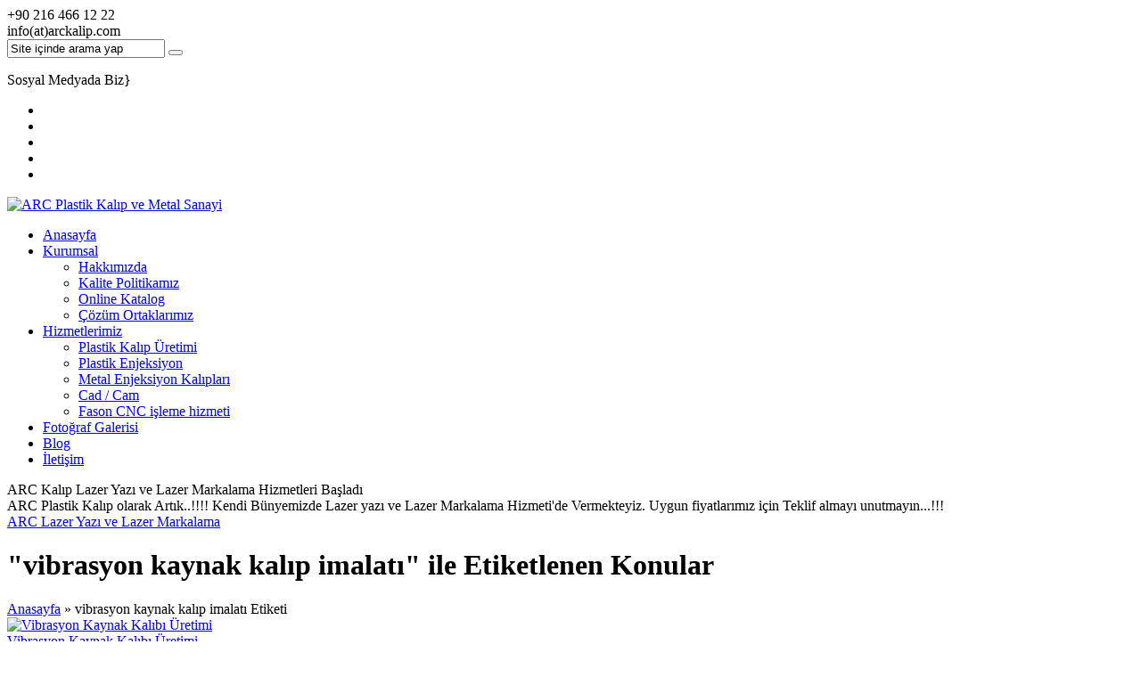

--- FILE ---
content_type: text/html; charset=UTF-8
request_url: https://www.arckalip.com/tag/vibrasyon-kaynak-kalip-imalati
body_size: 26480
content:
<!DOCTYPE html>
<html dir="ltr" lang="tr"
	prefix="og: https://ogp.me/ns#"  >
<head>
<meta name="viewport" content="width=device-width, initial-scale=1" />
<meta charset="UTF-8" />
<link href='http://fonts.googleapis.com/css?family=Exo+2:400,500,600,700,300&amp;subset=latin,latin-ext' rel='stylesheet' type='text/css' />
<link href="https://www.arckalip.com/wp-content/themes/safirkurumsal/lib/owl-carousel/owl.carousel.css" rel="stylesheet" type="text/css">
<link rel="stylesheet" type="text/css" href="https://www.arckalip.com/wp-content/themes/safirkurumsal/style.php?color=3b5998" media="all" />
<!--[if lt IE 9]>
<script src="https://www.arckalip.com/wp-content/themes/safirkurumsal/scripts/html5shiv.js"></script>
<![endif]-->

	<link rel="image_src" href="https://www.arckalip.com/wp-content/uploads/2017/03/Vibrasyon-Kaynak-Kalibi-arc-plastik-kalip.jpg"/>
	<link rel="canonical" href="https://www.arckalip.com/vibrasyon-kaynak-kalip-imalati.html" />
	<meta property="og:type" content="article" />
	<meta property="og:description" content="Vibrasyon Kaynak: Vibrasyon Kaynak  Kalıbı nda Plastiklerin titreşim basınç uygulaması yöntemiyle kaynak işlemidir ARC Plastik Kalıp ve Metal Sanayi Bu alanda Çözüm Ortağınızdır.. Vibrasyon Kaynak Kalıbı Denemesi" />
	<meta property="og:title" content="Vibrasyon Kaynak Kalıbı Üretimi" />
	<meta property="og:image" content="https://www.arckalip.com/wp-content/uploads/2017/03/Vibrasyon-Kaynak-Kalibi-arc-plastik-kalip.jpg" />
	<meta property="og:url" content="https://www.arckalip.com/vibrasyon-kaynak-kalip-imalati.html" />

<link rel="shortcut icon" href="https://www.arckalip.com/wp-content/themes/safirkurumsal/images/favicon.ico" type="image/x-icon">

		<!-- All in One SEO 4.3.4.1 - aioseo.com -->
		<title>vibrasyon kaynak kalıp imalatı | ARC Plastik Kalıp ve Metal Sanayi</title>
		<meta name="robots" content="max-image-preview:large" />
		<meta name="keywords" content="yerli vibrasyon kaynak kalıbı,vibrasyon kaynak,vibrasyon kaynak kalıp imalatı,daeyoung kaynak kalıbı,branson kaynak kalıbı,kaynak makinası,plastik kaynak kalıbı,plastik kaynak,plastik vibrasyon kaynak,istanbul vibrasyon kaynak" />
		<link rel="canonical" href="https://www.arckalip.com/tag/vibrasyon-kaynak-kalip-imalati" />
		<meta name="generator" content="All in One SEO (AIOSEO) 4.3.4.1 " />
		<meta name="google" content="nositelinkssearchbox" />
		<script type="application/ld+json" class="aioseo-schema">
			{"@context":"https:\/\/schema.org","@graph":[{"@type":"BreadcrumbList","@id":"https:\/\/www.arckalip.com\/tag\/vibrasyon-kaynak-kalip-imalati#breadcrumblist","itemListElement":[{"@type":"ListItem","@id":"https:\/\/www.arckalip.com\/#listItem","position":1,"item":{"@type":"WebPage","@id":"https:\/\/www.arckalip.com\/","name":"Ev","description":"ARC Plastik Kal\u0131p T\u00fcrkiye ba\u015fta olmak \u00fczere Avrupa'n\u0131n bir\u00e7ok \u00fclkesine Plastik Kal\u0131p \u00fcretimi ve Plastik Par\u00e7a \u00fcretimi yapmaktad\u0131r.","url":"https:\/\/www.arckalip.com\/"},"nextItem":"https:\/\/www.arckalip.com\/tag\/vibrasyon-kaynak-kalip-imalati#listItem"},{"@type":"ListItem","@id":"https:\/\/www.arckalip.com\/tag\/vibrasyon-kaynak-kalip-imalati#listItem","position":2,"item":{"@type":"WebPage","@id":"https:\/\/www.arckalip.com\/tag\/vibrasyon-kaynak-kalip-imalati","name":"vibrasyon kaynak kal\u0131p imalat\u0131","url":"https:\/\/www.arckalip.com\/tag\/vibrasyon-kaynak-kalip-imalati"},"previousItem":"https:\/\/www.arckalip.com\/#listItem"}]},{"@type":"CollectionPage","@id":"https:\/\/www.arckalip.com\/tag\/vibrasyon-kaynak-kalip-imalati#collectionpage","url":"https:\/\/www.arckalip.com\/tag\/vibrasyon-kaynak-kalip-imalati","name":"vibrasyon kaynak kal\u0131p imalat\u0131 | ARC Plastik Kal\u0131p ve Metal Sanayi","inLanguage":"tr-TR","isPartOf":{"@id":"https:\/\/www.arckalip.com\/#website"},"breadcrumb":{"@id":"https:\/\/www.arckalip.com\/tag\/vibrasyon-kaynak-kalip-imalati#breadcrumblist"}},{"@type":"Organization","@id":"https:\/\/www.arckalip.com\/#organization","name":"ARC Plastik Kal\u0131p ve Metal Sanayi","url":"https:\/\/www.arckalip.com\/"},{"@type":"WebSite","@id":"https:\/\/www.arckalip.com\/#website","url":"https:\/\/www.arckalip.com\/","name":"ARC Plastik Kal\u0131p ve Metal Sanayi","description":"\u00dcretim Bizim \u0130\u015fimiz","inLanguage":"tr-TR","publisher":{"@id":"https:\/\/www.arckalip.com\/#organization"}}]}
		</script>
		<!-- All in One SEO -->

<link rel='dns-prefetch' href='//www.google.com' />
<link rel='dns-prefetch' href='//fonts.googleapis.com' />
<link rel="alternate" type="application/rss+xml" title="ARC Plastik Kalıp ve Metal Sanayi &raquo; vibrasyon kaynak kalıp imalatı etiket beslemesi" href="https://www.arckalip.com/tag/vibrasyon-kaynak-kalip-imalati/feed" />
<script type="text/javascript">
window._wpemojiSettings = {"baseUrl":"https:\/\/s.w.org\/images\/core\/emoji\/14.0.0\/72x72\/","ext":".png","svgUrl":"https:\/\/s.w.org\/images\/core\/emoji\/14.0.0\/svg\/","svgExt":".svg","source":{"concatemoji":"https:\/\/www.arckalip.com\/wp-includes\/js\/wp-emoji-release.min.js?ver=6.2.8"}};
/*! This file is auto-generated */
!function(e,a,t){var n,r,o,i=a.createElement("canvas"),p=i.getContext&&i.getContext("2d");function s(e,t){p.clearRect(0,0,i.width,i.height),p.fillText(e,0,0);e=i.toDataURL();return p.clearRect(0,0,i.width,i.height),p.fillText(t,0,0),e===i.toDataURL()}function c(e){var t=a.createElement("script");t.src=e,t.defer=t.type="text/javascript",a.getElementsByTagName("head")[0].appendChild(t)}for(o=Array("flag","emoji"),t.supports={everything:!0,everythingExceptFlag:!0},r=0;r<o.length;r++)t.supports[o[r]]=function(e){if(p&&p.fillText)switch(p.textBaseline="top",p.font="600 32px Arial",e){case"flag":return s("\ud83c\udff3\ufe0f\u200d\u26a7\ufe0f","\ud83c\udff3\ufe0f\u200b\u26a7\ufe0f")?!1:!s("\ud83c\uddfa\ud83c\uddf3","\ud83c\uddfa\u200b\ud83c\uddf3")&&!s("\ud83c\udff4\udb40\udc67\udb40\udc62\udb40\udc65\udb40\udc6e\udb40\udc67\udb40\udc7f","\ud83c\udff4\u200b\udb40\udc67\u200b\udb40\udc62\u200b\udb40\udc65\u200b\udb40\udc6e\u200b\udb40\udc67\u200b\udb40\udc7f");case"emoji":return!s("\ud83e\udef1\ud83c\udffb\u200d\ud83e\udef2\ud83c\udfff","\ud83e\udef1\ud83c\udffb\u200b\ud83e\udef2\ud83c\udfff")}return!1}(o[r]),t.supports.everything=t.supports.everything&&t.supports[o[r]],"flag"!==o[r]&&(t.supports.everythingExceptFlag=t.supports.everythingExceptFlag&&t.supports[o[r]]);t.supports.everythingExceptFlag=t.supports.everythingExceptFlag&&!t.supports.flag,t.DOMReady=!1,t.readyCallback=function(){t.DOMReady=!0},t.supports.everything||(n=function(){t.readyCallback()},a.addEventListener?(a.addEventListener("DOMContentLoaded",n,!1),e.addEventListener("load",n,!1)):(e.attachEvent("onload",n),a.attachEvent("onreadystatechange",function(){"complete"===a.readyState&&t.readyCallback()})),(e=t.source||{}).concatemoji?c(e.concatemoji):e.wpemoji&&e.twemoji&&(c(e.twemoji),c(e.wpemoji)))}(window,document,window._wpemojiSettings);
</script>
<style type="text/css">
img.wp-smiley,
img.emoji {
	display: inline !important;
	border: none !important;
	box-shadow: none !important;
	height: 1em !important;
	width: 1em !important;
	margin: 0 0.07em !important;
	vertical-align: -0.1em !important;
	background: none !important;
	padding: 0 !important;
}
</style>
	<link rel='stylesheet' id='wp-block-library-css' href='https://www.arckalip.com/wp-includes/css/dist/block-library/style.min.css?ver=6.2.8' type='text/css' media='all' />
<link rel='stylesheet' id='classic-theme-styles-css' href='https://www.arckalip.com/wp-includes/css/classic-themes.min.css?ver=6.2.8' type='text/css' media='all' />
<style id='global-styles-inline-css' type='text/css'>
body{--wp--preset--color--black: #000000;--wp--preset--color--cyan-bluish-gray: #abb8c3;--wp--preset--color--white: #ffffff;--wp--preset--color--pale-pink: #f78da7;--wp--preset--color--vivid-red: #cf2e2e;--wp--preset--color--luminous-vivid-orange: #ff6900;--wp--preset--color--luminous-vivid-amber: #fcb900;--wp--preset--color--light-green-cyan: #7bdcb5;--wp--preset--color--vivid-green-cyan: #00d084;--wp--preset--color--pale-cyan-blue: #8ed1fc;--wp--preset--color--vivid-cyan-blue: #0693e3;--wp--preset--color--vivid-purple: #9b51e0;--wp--preset--gradient--vivid-cyan-blue-to-vivid-purple: linear-gradient(135deg,rgba(6,147,227,1) 0%,rgb(155,81,224) 100%);--wp--preset--gradient--light-green-cyan-to-vivid-green-cyan: linear-gradient(135deg,rgb(122,220,180) 0%,rgb(0,208,130) 100%);--wp--preset--gradient--luminous-vivid-amber-to-luminous-vivid-orange: linear-gradient(135deg,rgba(252,185,0,1) 0%,rgba(255,105,0,1) 100%);--wp--preset--gradient--luminous-vivid-orange-to-vivid-red: linear-gradient(135deg,rgba(255,105,0,1) 0%,rgb(207,46,46) 100%);--wp--preset--gradient--very-light-gray-to-cyan-bluish-gray: linear-gradient(135deg,rgb(238,238,238) 0%,rgb(169,184,195) 100%);--wp--preset--gradient--cool-to-warm-spectrum: linear-gradient(135deg,rgb(74,234,220) 0%,rgb(151,120,209) 20%,rgb(207,42,186) 40%,rgb(238,44,130) 60%,rgb(251,105,98) 80%,rgb(254,248,76) 100%);--wp--preset--gradient--blush-light-purple: linear-gradient(135deg,rgb(255,206,236) 0%,rgb(152,150,240) 100%);--wp--preset--gradient--blush-bordeaux: linear-gradient(135deg,rgb(254,205,165) 0%,rgb(254,45,45) 50%,rgb(107,0,62) 100%);--wp--preset--gradient--luminous-dusk: linear-gradient(135deg,rgb(255,203,112) 0%,rgb(199,81,192) 50%,rgb(65,88,208) 100%);--wp--preset--gradient--pale-ocean: linear-gradient(135deg,rgb(255,245,203) 0%,rgb(182,227,212) 50%,rgb(51,167,181) 100%);--wp--preset--gradient--electric-grass: linear-gradient(135deg,rgb(202,248,128) 0%,rgb(113,206,126) 100%);--wp--preset--gradient--midnight: linear-gradient(135deg,rgb(2,3,129) 0%,rgb(40,116,252) 100%);--wp--preset--duotone--dark-grayscale: url('#wp-duotone-dark-grayscale');--wp--preset--duotone--grayscale: url('#wp-duotone-grayscale');--wp--preset--duotone--purple-yellow: url('#wp-duotone-purple-yellow');--wp--preset--duotone--blue-red: url('#wp-duotone-blue-red');--wp--preset--duotone--midnight: url('#wp-duotone-midnight');--wp--preset--duotone--magenta-yellow: url('#wp-duotone-magenta-yellow');--wp--preset--duotone--purple-green: url('#wp-duotone-purple-green');--wp--preset--duotone--blue-orange: url('#wp-duotone-blue-orange');--wp--preset--font-size--small: 13px;--wp--preset--font-size--medium: 20px;--wp--preset--font-size--large: 36px;--wp--preset--font-size--x-large: 42px;--wp--preset--spacing--20: 0.44rem;--wp--preset--spacing--30: 0.67rem;--wp--preset--spacing--40: 1rem;--wp--preset--spacing--50: 1.5rem;--wp--preset--spacing--60: 2.25rem;--wp--preset--spacing--70: 3.38rem;--wp--preset--spacing--80: 5.06rem;--wp--preset--shadow--natural: 6px 6px 9px rgba(0, 0, 0, 0.2);--wp--preset--shadow--deep: 12px 12px 50px rgba(0, 0, 0, 0.4);--wp--preset--shadow--sharp: 6px 6px 0px rgba(0, 0, 0, 0.2);--wp--preset--shadow--outlined: 6px 6px 0px -3px rgba(255, 255, 255, 1), 6px 6px rgba(0, 0, 0, 1);--wp--preset--shadow--crisp: 6px 6px 0px rgba(0, 0, 0, 1);}:where(.is-layout-flex){gap: 0.5em;}body .is-layout-flow > .alignleft{float: left;margin-inline-start: 0;margin-inline-end: 2em;}body .is-layout-flow > .alignright{float: right;margin-inline-start: 2em;margin-inline-end: 0;}body .is-layout-flow > .aligncenter{margin-left: auto !important;margin-right: auto !important;}body .is-layout-constrained > .alignleft{float: left;margin-inline-start: 0;margin-inline-end: 2em;}body .is-layout-constrained > .alignright{float: right;margin-inline-start: 2em;margin-inline-end: 0;}body .is-layout-constrained > .aligncenter{margin-left: auto !important;margin-right: auto !important;}body .is-layout-constrained > :where(:not(.alignleft):not(.alignright):not(.alignfull)){max-width: var(--wp--style--global--content-size);margin-left: auto !important;margin-right: auto !important;}body .is-layout-constrained > .alignwide{max-width: var(--wp--style--global--wide-size);}body .is-layout-flex{display: flex;}body .is-layout-flex{flex-wrap: wrap;align-items: center;}body .is-layout-flex > *{margin: 0;}:where(.wp-block-columns.is-layout-flex){gap: 2em;}.has-black-color{color: var(--wp--preset--color--black) !important;}.has-cyan-bluish-gray-color{color: var(--wp--preset--color--cyan-bluish-gray) !important;}.has-white-color{color: var(--wp--preset--color--white) !important;}.has-pale-pink-color{color: var(--wp--preset--color--pale-pink) !important;}.has-vivid-red-color{color: var(--wp--preset--color--vivid-red) !important;}.has-luminous-vivid-orange-color{color: var(--wp--preset--color--luminous-vivid-orange) !important;}.has-luminous-vivid-amber-color{color: var(--wp--preset--color--luminous-vivid-amber) !important;}.has-light-green-cyan-color{color: var(--wp--preset--color--light-green-cyan) !important;}.has-vivid-green-cyan-color{color: var(--wp--preset--color--vivid-green-cyan) !important;}.has-pale-cyan-blue-color{color: var(--wp--preset--color--pale-cyan-blue) !important;}.has-vivid-cyan-blue-color{color: var(--wp--preset--color--vivid-cyan-blue) !important;}.has-vivid-purple-color{color: var(--wp--preset--color--vivid-purple) !important;}.has-black-background-color{background-color: var(--wp--preset--color--black) !important;}.has-cyan-bluish-gray-background-color{background-color: var(--wp--preset--color--cyan-bluish-gray) !important;}.has-white-background-color{background-color: var(--wp--preset--color--white) !important;}.has-pale-pink-background-color{background-color: var(--wp--preset--color--pale-pink) !important;}.has-vivid-red-background-color{background-color: var(--wp--preset--color--vivid-red) !important;}.has-luminous-vivid-orange-background-color{background-color: var(--wp--preset--color--luminous-vivid-orange) !important;}.has-luminous-vivid-amber-background-color{background-color: var(--wp--preset--color--luminous-vivid-amber) !important;}.has-light-green-cyan-background-color{background-color: var(--wp--preset--color--light-green-cyan) !important;}.has-vivid-green-cyan-background-color{background-color: var(--wp--preset--color--vivid-green-cyan) !important;}.has-pale-cyan-blue-background-color{background-color: var(--wp--preset--color--pale-cyan-blue) !important;}.has-vivid-cyan-blue-background-color{background-color: var(--wp--preset--color--vivid-cyan-blue) !important;}.has-vivid-purple-background-color{background-color: var(--wp--preset--color--vivid-purple) !important;}.has-black-border-color{border-color: var(--wp--preset--color--black) !important;}.has-cyan-bluish-gray-border-color{border-color: var(--wp--preset--color--cyan-bluish-gray) !important;}.has-white-border-color{border-color: var(--wp--preset--color--white) !important;}.has-pale-pink-border-color{border-color: var(--wp--preset--color--pale-pink) !important;}.has-vivid-red-border-color{border-color: var(--wp--preset--color--vivid-red) !important;}.has-luminous-vivid-orange-border-color{border-color: var(--wp--preset--color--luminous-vivid-orange) !important;}.has-luminous-vivid-amber-border-color{border-color: var(--wp--preset--color--luminous-vivid-amber) !important;}.has-light-green-cyan-border-color{border-color: var(--wp--preset--color--light-green-cyan) !important;}.has-vivid-green-cyan-border-color{border-color: var(--wp--preset--color--vivid-green-cyan) !important;}.has-pale-cyan-blue-border-color{border-color: var(--wp--preset--color--pale-cyan-blue) !important;}.has-vivid-cyan-blue-border-color{border-color: var(--wp--preset--color--vivid-cyan-blue) !important;}.has-vivid-purple-border-color{border-color: var(--wp--preset--color--vivid-purple) !important;}.has-vivid-cyan-blue-to-vivid-purple-gradient-background{background: var(--wp--preset--gradient--vivid-cyan-blue-to-vivid-purple) !important;}.has-light-green-cyan-to-vivid-green-cyan-gradient-background{background: var(--wp--preset--gradient--light-green-cyan-to-vivid-green-cyan) !important;}.has-luminous-vivid-amber-to-luminous-vivid-orange-gradient-background{background: var(--wp--preset--gradient--luminous-vivid-amber-to-luminous-vivid-orange) !important;}.has-luminous-vivid-orange-to-vivid-red-gradient-background{background: var(--wp--preset--gradient--luminous-vivid-orange-to-vivid-red) !important;}.has-very-light-gray-to-cyan-bluish-gray-gradient-background{background: var(--wp--preset--gradient--very-light-gray-to-cyan-bluish-gray) !important;}.has-cool-to-warm-spectrum-gradient-background{background: var(--wp--preset--gradient--cool-to-warm-spectrum) !important;}.has-blush-light-purple-gradient-background{background: var(--wp--preset--gradient--blush-light-purple) !important;}.has-blush-bordeaux-gradient-background{background: var(--wp--preset--gradient--blush-bordeaux) !important;}.has-luminous-dusk-gradient-background{background: var(--wp--preset--gradient--luminous-dusk) !important;}.has-pale-ocean-gradient-background{background: var(--wp--preset--gradient--pale-ocean) !important;}.has-electric-grass-gradient-background{background: var(--wp--preset--gradient--electric-grass) !important;}.has-midnight-gradient-background{background: var(--wp--preset--gradient--midnight) !important;}.has-small-font-size{font-size: var(--wp--preset--font-size--small) !important;}.has-medium-font-size{font-size: var(--wp--preset--font-size--medium) !important;}.has-large-font-size{font-size: var(--wp--preset--font-size--large) !important;}.has-x-large-font-size{font-size: var(--wp--preset--font-size--x-large) !important;}
.wp-block-navigation a:where(:not(.wp-element-button)){color: inherit;}
:where(.wp-block-columns.is-layout-flex){gap: 2em;}
.wp-block-pullquote{font-size: 1.5em;line-height: 1.6;}
</style>
<link rel='stylesheet' id='rs-plugin-settings-css' href='https://www.arckalip.com/wp-content/plugins/revslider/rs-plugin/css/settings.css?ver=4.6.5' type='text/css' media='all' />
<style id='rs-plugin-settings-inline-css' type='text/css'>
.tp-caption a{color:#ff7302;text-shadow:none;-webkit-transition:all 0.2s ease-out;-moz-transition:all 0.2s ease-out;-o-transition:all 0.2s ease-out;-ms-transition:all 0.2s ease-out}.tp-caption a:hover{color:#ffa902}.largeredbtn{font-family:"Exo 2",sans-serif;font-size:16px;line-height:60px;color:#fff !important;text-decoration:none;padding-left:40px;padding-right:80px;padding-top:22px;padding-bottom:22px;background:rgb(234,91,31); background:-moz-linear-gradient(top,rgba(234,91,31,1) 0%,rgba(227,58,12,1) 100%); background:-webkit-gradient(linear,left top,left bottom,color-stop(0%,rgba(234,91,31,1)),color-stop(100%,rgba(227,58,12,1))); background:-webkit-linear-gradient(top,rgba(234,91,31,1) 0%,rgba(227,58,12,1) 100%); background:-o-linear-gradient(top,rgba(234,91,31,1) 0%,rgba(227,58,12,1) 100%); background:-ms-linear-gradient(top,rgba(234,91,31,1) 0%,rgba(227,58,12,1) 100%); background:linear-gradient(to bottom,rgba(234,91,31,1) 0%,rgba(227,58,12,1) 100%); filter:progid:DXImageTransform.Microsoft.gradient( startColorstr='#ea5b1f',endColorstr='#e33a0c',GradientType=0 )}.largeredbtn:hover{background:rgb(227,58,12); background:-moz-linear-gradient(top,rgba(227,58,12,1) 0%,rgba(234,91,31,1) 100%); background:-webkit-gradient(linear,left top,left bottom,color-stop(0%,rgba(227,58,12,1)),color-stop(100%,rgba(234,91,31,1))); background:-webkit-linear-gradient(top,rgba(227,58,12,1) 0%,rgba(234,91,31,1) 100%); background:-o-linear-gradient(top,rgba(227,58,12,1) 0%,rgba(234,91,31,1) 100%); background:-ms-linear-gradient(top,rgba(227,58,12,1) 0%,rgba(234,91,31,1) 100%); background:linear-gradient(to bottom,rgba(227,58,12,1) 0%,rgba(234,91,31,1) 100%); filter:progid:DXImageTransform.Microsoft.gradient( startColorstr='#e33a0c',endColorstr='#ea5b1f',GradientType=0 )}.fullrounded img{-webkit-border-radius:400px;-moz-border-radius:400px;border-radius:400px}
</style>
<link crossorigin="anonymous" rel='stylesheet' id='tp-raleway-css' href='https://fonts.googleapis.com/css?family=Raleway%3A400+900&#038;ver=6.2.8' type='text/css' media='all' />
<link rel='stylesheet' id='buttons-css' href='https://www.arckalip.com/wp-includes/css/buttons.min.css?ver=6.2.8' type='text/css' media='all' />
<link rel='stylesheet' id='dashicons-css' href='https://www.arckalip.com/wp-includes/css/dashicons.min.css?ver=6.2.8' type='text/css' media='all' />
<link rel='stylesheet' id='mediaelement-css' href='https://www.arckalip.com/wp-includes/js/mediaelement/mediaelementplayer-legacy.min.css?ver=4.2.17' type='text/css' media='all' />
<link rel='stylesheet' id='wp-mediaelement-css' href='https://www.arckalip.com/wp-includes/js/mediaelement/wp-mediaelement.min.css?ver=6.2.8' type='text/css' media='all' />
<link rel='stylesheet' id='media-views-css' href='https://www.arckalip.com/wp-includes/css/media-views.min.css?ver=6.2.8' type='text/css' media='all' />
<link rel='stylesheet' id='imgareaselect-css' href='https://www.arckalip.com/wp-includes/js/imgareaselect/imgareaselect.css?ver=0.9.8' type='text/css' media='all' />
<script type='text/javascript' src='https://www.arckalip.com/wp-includes/js/jquery/jquery.min.js?ver=3.6.4' id='jquery-core-js'></script>
<script type='text/javascript' src='https://www.arckalip.com/wp-includes/js/jquery/jquery-migrate.min.js?ver=3.4.0' id='jquery-migrate-js'></script>
<script type='text/javascript' src='https://www.arckalip.com/wp-content/plugins/revslider/rs-plugin/js/jquery.themepunch.tools.min.js?ver=4.6.5' id='tp-tools-js'></script>
<script type='text/javascript' src='https://www.arckalip.com/wp-content/plugins/revslider/rs-plugin/js/jquery.themepunch.revolution.min.js?ver=4.6.5' id='revmin-js'></script>
<script type='text/javascript' id='utils-js-extra'>
/* <![CDATA[ */
var userSettings = {"url":"\/","uid":"0","time":"1768623332","secure":"1"};
/* ]]> */
</script>
<script type='text/javascript' src='https://www.arckalip.com/wp-includes/js/utils.min.js?ver=6.2.8' id='utils-js'></script>
<script type='text/javascript' src='https://www.arckalip.com/wp-includes/js/plupload/moxie.min.js?ver=1.3.5' id='moxiejs-js'></script>
<script type='text/javascript' src='https://www.arckalip.com/wp-includes/js/plupload/plupload.min.js?ver=2.1.9' id='plupload-js'></script>
<!--[if lt IE 8]>
<script type='text/javascript' src='https://www.arckalip.com/wp-includes/js/json2.min.js?ver=2015-05-03' id='json2-js'></script>
<![endif]-->
<link rel="https://api.w.org/" href="https://www.arckalip.com/wp-json/" /><link rel="alternate" type="application/json" href="https://www.arckalip.com/wp-json/wp/v2/tags/214" /><link rel="EditURI" type="application/rsd+xml" title="RSD" href="https://www.arckalip.com/xmlrpc.php?rsd" />
<link rel="wlwmanifest" type="application/wlwmanifest+xml" href="https://www.arckalip.com/wp-includes/wlwmanifest.xml" />
		<script type="text/javascript">
			jQuery(document).ready(function() {
				// CUSTOM AJAX CONTENT LOADING FUNCTION
				var ajaxRevslider = function(obj) {
				
					// obj.type : Post Type
					// obj.id : ID of Content to Load
					// obj.aspectratio : The Aspect Ratio of the Container / Media
					// obj.selector : The Container Selector where the Content of Ajax will be injected. It is done via the Essential Grid on Return of Content
					
					var content = "";

					data = {};
					
					data.action = 'revslider_ajax_call_front';
					data.client_action = 'get_slider_html';
					data.token = '15dec236cd';
					data.type = obj.type;
					data.id = obj.id;
					data.aspectratio = obj.aspectratio;
					
					// SYNC AJAX REQUEST
					jQuery.ajax({
						type:"post",
						url:"https://www.arckalip.com/wp-admin/admin-ajax.php",
						dataType: 'json',
						data:data,
						async:false,
						success: function(ret, textStatus, XMLHttpRequest) {
							if(ret.success == true)
								content = ret.data;								
						},
						error: function(e) {
							console.log(e);
						}
					});
					
					 // FIRST RETURN THE CONTENT WHEN IT IS LOADED !!
					 return content;						 
				};
				
				// CUSTOM AJAX FUNCTION TO REMOVE THE SLIDER
				var ajaxRemoveRevslider = function(obj) {
					return jQuery(obj.selector+" .rev_slider").revkill();
				};

				// EXTEND THE AJAX CONTENT LOADING TYPES WITH TYPE AND FUNCTION
				var extendessential = setInterval(function() {
					if (jQuery.fn.tpessential != undefined) {
						clearInterval(extendessential);
						if(typeof(jQuery.fn.tpessential.defaults) !== 'undefined') {
							jQuery.fn.tpessential.defaults.ajaxTypes.push({type:"revslider",func:ajaxRevslider,killfunc:ajaxRemoveRevslider,openAnimationSpeed:0.3});   
							// type:  Name of the Post to load via Ajax into the Essential Grid Ajax Container
							// func: the Function Name which is Called once the Item with the Post Type has been clicked
							// killfunc: function to kill in case the Ajax Window going to be removed (before Remove function !
							// openAnimationSpeed: how quick the Ajax Content window should be animated (default is 0.3)
						}
					}
				},30);
			});
		</script>
		<!-- Bu URL için kullanılabilir bir amphtml sürümü yok. -->		<style type="text/css" id="wp-custom-css">
			/*
Özel CSS'ye Hoş Geldiniz!http://www.htmldog.com/guides/cssbeginner/

Bunun nasıl çalıştığını öğrenmek için bkz. http://wp.me/PEmnE-Bt
*/		</style>
		<meta name="google-site-verification" content="R_VcJyfda4giu3sRtWpDqbmbpObcE37fCa1Scl2nj1o" />
<script>
  (function(i,s,o,g,r,a,m){i['GoogleAnalyticsObject']=r;i[r]=i[r]||function(){
  (i[r].q=i[r].q||[]).push(arguments)},i[r].l=1*new Date();a=s.createElement(o),
  m=s.getElementsByTagName(o)[0];a.async=1;a.src=g;m.parentNode.insertBefore(a,m)
  })(window,document,'script','//www.google-analytics.com/analytics.js','ga');

  ga('create', 'UA-69765184-1', 'auto');
  ga('send', 'pageview');

</script></head>
<body class="sidebarLeft">


<header>
	<div id="topbar">
		<div class="innerContainer">
			<div id="topInfo">
				<div class="item phone"><span class="safirIconFont"></span>+90 216 466 12 22</div>				<div class="item email"><span class="safirIconFont"></span>info(at)arckalip.com</div>			</div>
			<div class="rightBlock">
				<div id="topSearch">
					<form method="get" id="safir-searchform" action="https://www.arckalip.com">
						<input type="text" name="s" id="s" value="Site içinde arama yap" onblur="if(this.value=='') this.value=this.defaultValue;" onfocus="if(this.value==this.defaultValue) this.value='';" />
						<button type="submit" class="safirIconFont"></button>
					</form>
				</div>
				<div id="topSocial" class="safirSocial">
					<p><span>Sosyal Medyada Biz</span><span>}</span></p>
										<ul>
						<li class="facebook"><a rel="external" href="http://www.facebook.com/ARCKalip" title="Sitemizi Facebook üzerinden takip edin"></a></li><li class="twitter"><a rel="external" href="http://www.twitter.com/ARCKalipp" title="Sitemizi Twitter üzerinden takip edin"></a></li><li class="google"><a rel="external" href="http://plus.google.com/+ARCKalip" title="Sitemizi Google üzerinden takip edin"></a></li><li class="youtube"><a rel="external" href="http://www.youtube.com/ARCKalip" title="Sitemizi Youtube üzerinden takip edin"></a></li><li class="rss"><a rel="external" href="http://arckalip.com/feed/" title="Sitemizi Rss üzerinden takip edin"></a></li>					</ul>
				</div>
			</div>
		</div>
	</div>

	<div id="header">
		<div id="logo">
						<span><a href="https://www.arckalip.com"><img src="http://www.arckalip.com/wp-content/uploads/2015/11/Plastik-kalip-ARCKalip-Logo-300x130.png" alt="ARC Plastik Kalıp ve Metal Sanayi" title="ARC Plastik Kalıp ve Metal Sanayi - Anasayfa" width="300" height="130" /></a></span>		</div>
		<div id="menu">
			<ul id="menu-anamenu" class="menu"><li id="menu-item-508" class="ev menu-item menu-item-type-custom menu-item-object-custom menu-item-home menu-item-508"><a href="http://www.arckalip.com/">Anasayfa</a></li>
<li id="menu-item-510" class="kurumsal menu-item menu-item-type-custom menu-item-object-custom menu-item-has-children menu-item-510"><a href="#">Kurumsal</a>
<ul class="sub-menu">
	<li id="menu-item-512" class="menu-item menu-item-type-post_type menu-item-object-page menu-item-512"><a href="https://www.arckalip.com/hakkimizda">Hakkımızda</a></li>
	<li id="menu-item-517" class="menu-item menu-item-type-post_type menu-item-object-page menu-item-517"><a href="https://www.arckalip.com/kalite-politikamiz">Kalite Politikamız</a></li>
	<li id="menu-item-513" class="menu-item menu-item-type-post_type menu-item-object-page menu-item-513"><a href="https://www.arckalip.com/online-katalog">Online Katalog</a></li>
	<li id="menu-item-500" class="menu-item menu-item-type-post_type menu-item-object-page menu-item-500"><a href="https://www.arckalip.com/cozum-ortaklarimiz">Çözüm Ortaklarımız</a></li>
</ul>
</li>
<li id="menu-item-501" class="urun menu-item menu-item-type-taxonomy menu-item-object-category menu-item-has-children menu-item-501"><a href="https://www.arckalip.com/category/urun">Hizmetlerimiz</a>
<ul class="sub-menu">
	<li id="menu-item-814" class="menu-item menu-item-type-taxonomy menu-item-object-category menu-item-814"><a href="https://www.arckalip.com/category/urun/plastik-kalip-uretimi">Plastik Kalıp Üretimi</a></li>
	<li id="menu-item-810" class="menu-item menu-item-type-taxonomy menu-item-object-category menu-item-810"><a href="https://www.arckalip.com/category/urun/plastik-enjeksiyon">Plastik Enjeksiyon</a></li>
	<li id="menu-item-811" class="menu-item menu-item-type-taxonomy menu-item-object-category menu-item-811"><a href="https://www.arckalip.com/category/urun/metal-enjeksiyon-kaliplari">Metal Enjeksiyon Kalıpları</a></li>
	<li id="menu-item-812" class="menu-item menu-item-type-taxonomy menu-item-object-category menu-item-812"><a href="https://www.arckalip.com/category/urun/cad-cam">Cad / Cam</a></li>
	<li id="menu-item-813" class="menu-item menu-item-type-taxonomy menu-item-object-category menu-item-813"><a href="https://www.arckalip.com/category/urun/fason-cnc-isleme-hizmeti">Fason CNC işleme hizmeti</a></li>
</ul>
</li>
<li id="menu-item-499" class="foto menu-item menu-item-type-post_type menu-item-object-page menu-item-499"><a href="https://www.arckalip.com/plastik-kalip-fotograf-galerisi">Fotoğraf Galerisi</a></li>
<li id="menu-item-515" class="soru menu-item menu-item-type-taxonomy menu-item-object-category menu-item-515"><a href="https://www.arckalip.com/category/blog">Blog</a></li>
<li id="menu-item-509" class="iletisim menu-item menu-item-type-post_type menu-item-object-page menu-item-509"><a href="https://www.arckalip.com/iletisim">İletişim</a></li>
</ul>		</div>
	</div>
</header>

	
<div id="spot">
	<span class="toggle safirIconFont"></span>
	<div class="inner">
		<div class="innerContainer">
			<div class="content">
								<div class="icon safirIconFont destek"></div>
								<div class="header">ARC Kalıp Lazer Yazı ve Lazer Markalama Hizmetleri Başladı</div>
				<div class="description">ARC Plastik Kalıp olarak Artık..!!!! 

Kendi Bünyemizde Lazer yazı ve Lazer Markalama Hizmeti'de Vermekteyiz. 
Uygun fiyatlarımız için Teklif almayı unutmayın...!!! </div>
									<a class="safirbutton alt" href="http://www.arcmarkalama.com">ARC Lazer Yazı ve Lazer Markalama</a>
							</div>
		</div>
	</div>
</div>

<div id="main" class="innerContainer">
	<div id="content" >	

<div class="mainHeading">
	<div class="icon liste"></div>
	<h1 class="title">
		&quot;vibrasyon kaynak kalıp imalatı&quot; ile Etiketlenen Konular							</h1>
		<div id="breadcrumb">
		<a href="https://www.arckalip.com/">Anasayfa</a> &raquo; <span class="current">vibrasyon kaynak kalıp imalatı Etiketi</span>	</div>	
	</div>		

<div class="articleList">
	<div class="items">
		<div class="container">
	<div class="post standard">
		<div class="thumb">
			<a href="https://www.arckalip.com/vibrasyon-kaynak-kalip-imalati.html">
				<img src="https://www.arckalip.com/wp-content/themes/safirkurumsal/lib/timthumb.php?zc=0&amp;src=https://www.arckalip.com/wp-content/uploads/2017/03/Vibrasyon-Kaynak-Kalibi-arc-plastik-kalip.jpg&amp;w=218&amp;h=123" alt="Vibrasyon Kaynak Kalıbı Üretimi" width="218" height="123" />			</a>
		</div>
		<div class="detail">
			<div class="title">
				<div class="row">
					<a href="https://www.arckalip.com/vibrasyon-kaynak-kalip-imalati.html"><span>Vibrasyon Kaynak Kalıbı Üretimi</span></a>
				</div>
			</div>
			<div class="summary">
				Vibrasyon Kaynak: Vibrasyon Kaynak  Kalıbı nda Plastiklerin titreşim basınç uygulaması yöntemiyle kaynak işlemidir ARC Plastik Kalıp ve Metal Sanayi Bu alanda Çözüm Ortağınızdır.. Vibrasyon Kaynak Kalıbı Denemesi			</div>
			<div class="meta">
				<div class="row">
					<a class="more" href="https://www.arckalip.com/vibrasyon-kaynak-kalip-imalati.html">DEVAMINI OKU</a>
				</div>
			</div>
		</div>
	</div>
</div>	</div>
</div>


</div><!--content-->

<aside>
<div id="panels">
				<div class="safirCustomMenu sidebarWidget sub-closed">
									<div class="mainHeading radius">
						<div class="icon kurumsal"></div>						<h2 class="title">MENÜ</h2>
					</div>
									<ul id="menu-kurumsal" class="menu"><li id="menu-item-186" class="menu-item menu-item-type-post_type menu-item-object-page menu-item-186"><a href="https://www.arckalip.com/kalite-politikamiz"><div class="icon arrow"></div><span class="title">Kalite Politikamız</span></a></li>
<li id="menu-item-187" class="menu-item menu-item-type-post_type menu-item-object-page menu-item-187"><a href="https://www.arckalip.com/hakkimizda"><div class="icon arrow"></div><span class="title">Hakkımızda</span></a></li>
<li id="menu-item-188" class="menu-item menu-item-type-post_type menu-item-object-page menu-item-188"><a href="https://www.arckalip.com/basinda-biz"><div class="icon arrow"></div><span class="title">Basında Biz</span></a></li>
<li id="menu-item-189" class="menu-item menu-item-type-post_type menu-item-object-page menu-item-189"><a href="https://www.arckalip.com/tanitim-videosu"><div class="icon arrow"></div><span class="title">Tanıtım Videosu</span></a></li>
<li id="menu-item-191" class="menu-item menu-item-type-custom menu-item-object-custom menu-item-has-children menu-item-191"><a href="#"><div class="icon arrow"></div><span class="title">Diğer</span></a>
<ul class="sub-menu">
	<li id="menu-item-190" class="menu-item menu-item-type-post_type menu-item-object-page menu-item-190"><a href="https://www.arckalip.com/online-katalog"><div class="icon arrow"></div><span class="title">Online Katalog</span></a></li>
	<li id="menu-item-194" class="menu-item menu-item-type-post_type menu-item-object-page menu-item-194"><a href="https://www.arckalip.com/cozum-ortaklarimiz"><div class="icon arrow"></div><span class="title">Çözüm Ortaklarımız</span></a></li>
	<li id="menu-item-193" class="menu-item menu-item-type-post_type menu-item-object-page menu-item-privacy-policy menu-item-193"><a rel="privacy-policy" href="https://www.arckalip.com/yasal-uyari"><div class="icon arrow"></div><span class="title">Yasal Uyarı</span></a></li>
</ul>
</li>
</ul> 
			</div>
			<div class="galleryWidget sidebarWidget">
									<div class="mainHeading radius">
						<div class="icon foto"></div>						<h2 class="title">FOTO GALERİ</h2>
					</div>
									<div class="innerContainer">
					<div class="items">
													<a href="https://www.arckalip.com/plastik-kalip-fotograf-galerisi">
							<img src="https://www.arckalip.com/wp-content/uploads/2015/01/plastik-kalip-enjeksiyon-ARCKalip-01-450x300.jpg" alt="Galeri" width="450" height="300" /></a>
														<a href="https://www.arckalip.com/plastik-kalip-fotograf-galerisi">
							<img src="https://www.arckalip.com/wp-content/uploads/2015/01/plastik-kalip-enjeksiyon-ARCKalip-02-450x300.jpg" alt="Galeri" width="450" height="300" /></a>
														<a href="https://www.arckalip.com/plastik-kalip-fotograf-galerisi">
							<img src="https://www.arckalip.com/wp-content/uploads/2015/01/plastik-kalip-enjeksiyon-ARCKalip-03-450x300.jpg" alt="Galeri" width="450" height="300" /></a>
														<a href="https://www.arckalip.com/plastik-kalip-fotograf-galerisi">
							<img src="https://www.arckalip.com/wp-content/uploads/2015/01/plastik-kalip-enjeksiyon-ARCKalip-04-450x300.jpg" alt="Galeri" width="450" height="300" /></a>
														<a href="https://www.arckalip.com/plastik-kalip-fotograf-galerisi">
							<img src="https://www.arckalip.com/wp-content/uploads/2015/01/plastik-kalip-enjeksiyon-ARCKalip-05-450x300.jpg" alt="Galeri" width="450" height="300" /></a>
														<a href="https://www.arckalip.com/plastik-kalip-fotograf-galerisi">
							<img src="https://www.arckalip.com/wp-content/uploads/2015/01/plastik-kalip-enjeksiyon-ARCKalip-06-450x300.jpg" alt="Galeri" width="450" height="300" /></a>
														<a href="https://www.arckalip.com/plastik-kalip-fotograf-galerisi">
							<img src="https://www.arckalip.com/wp-content/uploads/2015/01/plastik-kalip-enjeksiyon-ARCKalip-07-450x300.jpg" alt="Galeri" width="450" height="300" /></a>
														<a href="https://www.arckalip.com/plastik-kalip-fotograf-galerisi">
							<img src="https://www.arckalip.com/wp-content/uploads/2015/01/plastik-kalip-enjeksiyon-ARCKalip-08-450x300.jpg" alt="Galeri" width="450" height="300" /></a>
														<a href="https://www.arckalip.com/plastik-kalip-fotograf-galerisi">
							<img src="https://www.arckalip.com/wp-content/uploads/2015/01/plastik-kalip-enjeksiyon-ARCKalip-09-450x300.jpg" alt="Galeri" width="450" height="300" /></a>
														<a href="https://www.arckalip.com/plastik-kalip-fotograf-galerisi">
							<img src="https://www.arckalip.com/wp-content/uploads/2015/01/plastik-kalip-enjeksiyon-ARCKalip-10-450x300.jpg" alt="Galeri" width="450" height="300" /></a>
														<a href="https://www.arckalip.com/plastik-kalip-fotograf-galerisi">
							<img src="https://www.arckalip.com/wp-content/uploads/2015/01/plastik-kalip-enjeksiyon-ARCKalip-11-450x300.jpg" alt="Galeri" width="450" height="300" /></a>
														<a href="https://www.arckalip.com/plastik-kalip-fotograf-galerisi">
							<img src="https://www.arckalip.com/wp-content/uploads/2015/01/plastik-kalip-enjeksiyon-ARCKalip-12-450x300.jpg" alt="Galeri" width="450" height="300" /></a>
														<a href="https://www.arckalip.com/plastik-kalip-fotograf-galerisi">
							<img src="https://www.arckalip.com/wp-content/uploads/2015/01/plastik-kalip-enjeksiyon-ARCKalip-13-450x300.jpg" alt="Galeri" width="450" height="300" /></a>
														<a href="https://www.arckalip.com/plastik-kalip-fotograf-galerisi">
							<img src="https://www.arckalip.com/wp-content/uploads/2015/01/plastik-kalip-enjeksiyon-ARCKalip-14-450x300.jpg" alt="Galeri" width="450" height="300" /></a>
														<a href="https://www.arckalip.com/plastik-kalip-fotograf-galerisi">
							<img src="https://www.arckalip.com/wp-content/uploads/2015/01/plastik-kalip-enjeksiyon-ARCKalip-15-450x300.jpg" alt="Galeri" width="450" height="300" /></a>
														<a href="https://www.arckalip.com/plastik-kalip-fotograf-galerisi">
							<img src="https://www.arckalip.com/wp-content/uploads/2015/01/plastik-kalip-enjeksiyon-ARCKalip-17-450x300.jpg" alt="Galeri" width="450" height="300" /></a>
														<a href="https://www.arckalip.com/plastik-kalip-fotograf-galerisi">
							<img src="https://www.arckalip.com/wp-content/uploads/2015/01/plastik-kalip-enjeksiyon-ARCKalip-18-450x300.jpg" alt="Galeri" width="450" height="300" /></a>
														<a href="https://www.arckalip.com/plastik-kalip-fotograf-galerisi">
							<img src="https://www.arckalip.com/wp-content/uploads/2015/01/plastik-kalip-enjeksiyon-ARCKalip-19-450x300.jpg" alt="Galeri" width="450" height="300" /></a>
														<a href="https://www.arckalip.com/plastik-kalip-fotograf-galerisi">
							<img src="https://www.arckalip.com/wp-content/uploads/2015/01/plastik-kalip-enjeksiyon-ARCKalip-20-450x300.jpg" alt="Galeri" width="450" height="300" /></a>
														<a href="https://www.arckalip.com/plastik-kalip-fotograf-galerisi">
							<img src="https://www.arckalip.com/wp-content/uploads/2015/01/plastik-kalip-enjeksiyon-ARCKalip-21-450x300.jpg" alt="Galeri" width="450" height="300" /></a>
														<a href="https://www.arckalip.com/plastik-kalip-fotograf-galerisi">
							<img src="https://www.arckalip.com/wp-content/uploads/2015/01/plastik-kalip-enjeksiyon-ARCKalip-22-450x300.jpg" alt="Galeri" width="450" height="300" /></a>
														<a href="https://www.arckalip.com/plastik-kalip-fotograf-galerisi">
							<img src="https://www.arckalip.com/wp-content/uploads/2015/01/plastik-kalip-enjeksiyon-ARCKalip-24-450x300.jpg" alt="Galeri" width="450" height="300" /></a>
														<a href="https://www.arckalip.com/plastik-kalip-fotograf-galerisi">
							<img src="https://www.arckalip.com/wp-content/uploads/2015/01/plastik-kalip-enjeksiyon-ARCKalip-25-450x300.jpg" alt="Galeri" width="450" height="300" /></a>
														<a href="https://www.arckalip.com/plastik-kalip-fotograf-galerisi">
							<img src="https://www.arckalip.com/wp-content/uploads/2015/01/plastik-kalip-enjeksiyon-ARCKalip-26-450x300.jpg" alt="Galeri" width="450" height="300" /></a>
														<a href="https://www.arckalip.com/plastik-kalip-fotograf-galerisi">
							<img src="https://www.arckalip.com/wp-content/uploads/2015/01/plastik-kalip-enjeksiyon-ARCKalip-27-450x300.jpg" alt="Galeri" width="450" height="300" /></a>
														<a href="https://www.arckalip.com/plastik-kalip-fotograf-galerisi">
							<img src="https://www.arckalip.com/wp-content/uploads/2015/01/plastik-kalip-enjeksiyon-ARCKalip-28-450x300.jpg" alt="Galeri" width="450" height="300" /></a>
														<a href="https://www.arckalip.com/plastik-kalip-fotograf-galerisi">
							<img src="https://www.arckalip.com/wp-content/uploads/2015/01/plastik-kalip-enjeksiyon-ARCKalip-29-450x300.jpg" alt="Galeri" width="450" height="300" /></a>
														<a href="https://www.arckalip.com/plastik-kalip-fotograf-galerisi">
							<img src="https://www.arckalip.com/wp-content/uploads/2015/01/plastik-kalip-enjeksiyon-ARCKalip-30-450x300.jpg" alt="Galeri" width="450" height="300" /></a>
														<a href="https://www.arckalip.com/plastik-kalip-fotograf-galerisi">
							<img src="https://www.arckalip.com/wp-content/uploads/2015/01/plastik-kalip-enjeksiyon-ARCKalip-31-450x300.jpg" alt="Galeri" width="450" height="300" /></a>
														<a href="https://www.arckalip.com/plastik-kalip-fotograf-galerisi">
							<img src="https://www.arckalip.com/wp-content/uploads/2015/01/plastik-kalip-enjeksiyon-ARCKalip-32-450x300.jpg" alt="Galeri" width="450" height="300" /></a>
														<a href="https://www.arckalip.com/plastik-kalip-fotograf-galerisi">
							<img src="https://www.arckalip.com/wp-content/uploads/2015/01/plastik-kalip-enjeksiyon-ARCKalip-33-450x300.jpg" alt="Galeri" width="450" height="300" /></a>
														<a href="https://www.arckalip.com/plastik-kalip-fotograf-galerisi">
							<img src="https://www.arckalip.com/wp-content/uploads/2015/01/plastik-kalip-enjeksiyon-ARCKalip-34-450x300.jpg" alt="Galeri" width="450" height="300" /></a>
														<a href="https://www.arckalip.com/plastik-kalip-fotograf-galerisi">
							<img src="https://www.arckalip.com/wp-content/uploads/2015/01/plastik-kalip-enjeksiyon-ARCKalip-35-450x300.jpg" alt="Galeri" width="450" height="300" /></a>
														<a href="https://www.arckalip.com/plastik-kalip-fotograf-galerisi">
							<img src="https://www.arckalip.com/wp-content/uploads/2015/01/plastik-kalip-enjeksiyon-ARCKalip-36-450x300.jpg" alt="Galeri" width="450" height="300" /></a>
														<a href="https://www.arckalip.com/plastik-kalip-fotograf-galerisi">
							<img src="https://www.arckalip.com/wp-content/uploads/2015/01/plastik-kalip-enjeksiyon-ARCKalip-37-450x300.jpg" alt="Galeri" width="450" height="300" /></a>
														<a href="https://www.arckalip.com/plastik-kalip-fotograf-galerisi">
							<img src="https://www.arckalip.com/wp-content/uploads/2015/01/plastik-kalip-enjeksiyon-ARCKalip-38-450x300.jpg" alt="Galeri" width="450" height="300" /></a>
														<a href="https://www.arckalip.com/plastik-kalip-fotograf-galerisi">
							<img src="https://www.arckalip.com/wp-content/uploads/2015/01/plastik-kalip-enjeksiyon-ARCKalip-41-450x300.jpg" alt="Galeri" width="450" height="300" /></a>
														<a href="https://www.arckalip.com/plastik-kalip-fotograf-galerisi">
							<img src="https://www.arckalip.com/wp-content/uploads/2015/01/plastik-kalip-enjeksiyon-ARCKalip-43-450x300.jpg" alt="Galeri" width="450" height="300" /></a>
														<a href="https://www.arckalip.com/plastik-kalip-fotograf-galerisi">
							<img src="https://www.arckalip.com/wp-content/uploads/2015/01/plastik-kalip-enjeksiyon-ARCKalip-44-450x300.jpg" alt="Galeri" width="450" height="300" /></a>
														<a href="https://www.arckalip.com/plastik-kalip-fotograf-galerisi">
							<img src="https://www.arckalip.com/wp-content/uploads/2015/01/plastik-kalip-enjeksiyon-ARCKalip-50-450x300.jpg" alt="Galeri" width="450" height="300" /></a>
														<a href="https://www.arckalip.com/plastik-kalip-fotograf-galerisi">
							<img src="https://www.arckalip.com/wp-content/uploads/2015/01/plastik-kalip-enjeksiyon-ARCKalip-51-450x300.jpg" alt="Galeri" width="450" height="300" /></a>
														<a href="https://www.arckalip.com/plastik-kalip-fotograf-galerisi">
							<img src="https://www.arckalip.com/wp-content/uploads/2015/01/plastik-kalip-enjeksiyon-ARCKalip-52-450x300.jpg" alt="Galeri" width="450" height="300" /></a>
														<a href="https://www.arckalip.com/plastik-kalip-fotograf-galerisi">
							<img src="https://www.arckalip.com/wp-content/uploads/2015/01/plastik-kalip-enjeksiyon-ARCKalip-53-450x300.jpg" alt="Galeri" width="450" height="300" /></a>
														<a href="https://www.arckalip.com/plastik-kalip-fotograf-galerisi">
							<img src="https://www.arckalip.com/wp-content/uploads/2015/01/plastik-kalip-enjeksiyon-ARCKalip-54-450x300.jpg" alt="Galeri" width="450" height="300" /></a>
														<a href="https://www.arckalip.com/plastik-kalip-fotograf-galerisi">
							<img src="https://www.arckalip.com/wp-content/uploads/2015/01/plastik-kalip-enjeksiyon-ARCKalip-55-450x300.jpg" alt="Galeri" width="450" height="300" /></a>
														<a href="https://www.arckalip.com/plastik-kalip-fotograf-galerisi">
							<img src="https://www.arckalip.com/wp-content/uploads/2015/01/plastik-kalip-enjeksiyon-ARCKalip-56-450x300.jpg" alt="Galeri" width="450" height="300" /></a>
														<a href="https://www.arckalip.com/plastik-kalip-fotograf-galerisi">
							<img src="https://www.arckalip.com/wp-content/uploads/2015/01/plastik-kalip-enjeksiyon-ARCKalip-57-450x300.jpg" alt="Galeri" width="450" height="300" /></a>
														<a href="https://www.arckalip.com/plastik-kalip-fotograf-galerisi">
							<img src="https://www.arckalip.com/wp-content/uploads/2015/01/plastik-kalip-enjeksiyon-ARCKalip-58-450x300.jpg" alt="Galeri" width="450" height="300" /></a>
														<a href="https://www.arckalip.com/plastik-kalip-fotograf-galerisi">
							<img src="https://www.arckalip.com/wp-content/uploads/2015/01/plastik-kalip-enjeksiyon-ARCKalip-59-450x300.jpg" alt="Galeri" width="450" height="300" /></a>
														<a href="https://www.arckalip.com/plastik-kalip-fotograf-galerisi">
							<img src="https://www.arckalip.com/wp-content/uploads/2015/01/plastik-kalip-enjeksiyon-ARCKalip-60-450x300.jpg" alt="Galeri" width="450" height="300" /></a>
														<a href="https://www.arckalip.com/plastik-kalip-fotograf-galerisi">
							<img src="https://www.arckalip.com/wp-content/uploads/2015/01/plastik-kalip-enjeksiyon-ARCKalip-61-450x300.jpg" alt="Galeri" width="450" height="300" /></a>
														<a href="https://www.arckalip.com/plastik-kalip-fotograf-galerisi">
							<img src="https://www.arckalip.com/wp-content/uploads/2015/01/plastik-kalip-enjeksiyon-ARCKalip-62-450x300.jpg" alt="Galeri" width="450" height="300" /></a>
														<a href="https://www.arckalip.com/plastik-kalip-fotograf-galerisi">
							<img src="https://www.arckalip.com/wp-content/uploads/2015/01/plastik-kalip-enjeksiyon-ARCKalip-63-450x300.jpg" alt="Galeri" width="450" height="300" /></a>
														<a href="https://www.arckalip.com/plastik-kalip-fotograf-galerisi">
							<img src="https://www.arckalip.com/wp-content/uploads/2015/01/plastik-kalip-enjeksiyon-ARCKalip-64-450x300.jpg" alt="Galeri" width="450" height="300" /></a>
														<a href="https://www.arckalip.com/plastik-kalip-fotograf-galerisi">
							<img src="https://www.arckalip.com/wp-content/uploads/2015/01/plastik-kalip-enjeksiyon-ARCKalip-65-450x300.jpg" alt="Galeri" width="450" height="300" /></a>
														<a href="https://www.arckalip.com/plastik-kalip-fotograf-galerisi">
							<img src="https://www.arckalip.com/wp-content/uploads/2015/01/plastik-kalip-enjeksiyon-ARCKalip-66-450x300.jpg" alt="Galeri" width="450" height="300" /></a>
														<a href="https://www.arckalip.com/plastik-kalip-fotograf-galerisi">
							<img src="https://www.arckalip.com/wp-content/uploads/2015/01/plastik-kalip-enjeksiyon-ARCKalip-67-450x300.jpg" alt="Galeri" width="450" height="300" /></a>
														<a href="https://www.arckalip.com/plastik-kalip-fotograf-galerisi">
							<img src="https://www.arckalip.com/wp-content/uploads/2015/01/plastik-kalip-enjeksiyon-ARCKalip-68-450x300.jpg" alt="Galeri" width="450" height="300" /></a>
														<a href="https://www.arckalip.com/plastik-kalip-fotograf-galerisi">
							<img src="https://www.arckalip.com/wp-content/uploads/2015/01/plastik-kalip-enjeksiyon-ARCKalip-69-450x300.jpg" alt="Galeri" width="450" height="300" /></a>
														<a href="https://www.arckalip.com/plastik-kalip-fotograf-galerisi">
							<img src="https://www.arckalip.com/wp-content/uploads/2015/01/plastik-kalip-enjeksiyon-ARCKalip-70-450x300.jpg" alt="Galeri" width="450" height="300" /></a>
														<a href="https://www.arckalip.com/plastik-kalip-fotograf-galerisi">
							<img src="https://www.arckalip.com/wp-content/uploads/2015/01/plastik-kalip-enjeksiyon-ARCKalip-71-450x300.jpg" alt="Galeri" width="450" height="300" /></a>
														<a href="https://www.arckalip.com/plastik-kalip-fotograf-galerisi">
							<img src="https://www.arckalip.com/wp-content/uploads/2015/01/plastik-kalip-enjeksiyon-ARCKalip-72-450x300.jpg" alt="Galeri" width="450" height="300" /></a>
														<a href="https://www.arckalip.com/plastik-kalip-fotograf-galerisi">
							<img src="https://www.arckalip.com/wp-content/uploads/2015/01/plastik-kalip-enjeksiyon-ARCKalip-73-450x300.jpg" alt="Galeri" width="450" height="300" /></a>
														<a href="https://www.arckalip.com/plastik-kalip-fotograf-galerisi">
							<img src="https://www.arckalip.com/wp-content/uploads/2015/01/plastik-kalip-enjeksiyon-ARCKalip-74-450x300.jpg" alt="Galeri" width="450" height="300" /></a>
														<a href="https://www.arckalip.com/plastik-kalip-fotograf-galerisi">
							<img src="https://www.arckalip.com/wp-content/uploads/2015/01/plastik-kalip-enjeksiyon-ARCKalip-76-450x300.jpg" alt="Galeri" width="450" height="300" /></a>
														<a href="https://www.arckalip.com/plastik-kalip-fotograf-galerisi">
							<img src="https://www.arckalip.com/wp-content/uploads/2015/01/plastik-kalip-enjeksiyon-ARCKalip-77-450x300.jpg" alt="Galeri" width="450" height="300" /></a>
														<a href="https://www.arckalip.com/plastik-kalip-fotograf-galerisi">
							<img src="https://www.arckalip.com/wp-content/uploads/2015/01/plastik-kalip-enjeksiyon-ARCKalip-78-450x300.jpg" alt="Galeri" width="450" height="300" /></a>
														<a href="https://www.arckalip.com/plastik-kalip-fotograf-galerisi">
							<img src="https://www.arckalip.com/wp-content/uploads/2015/01/plastik-kalip-enjeksiyon-ARCKalip-79-450x300.jpg" alt="Galeri" width="450" height="300" /></a>
														<a href="https://www.arckalip.com/plastik-kalip-fotograf-galerisi">
							<img src="https://www.arckalip.com/wp-content/uploads/2015/01/plastik-kalip-enjeksiyon-ARCKalip-80-450x300.jpg" alt="Galeri" width="450" height="300" /></a>
														<a href="https://www.arckalip.com/plastik-kalip-fotograf-galerisi">
							<img src="https://www.arckalip.com/wp-content/uploads/2015/01/plastik-kalip-enjeksiyon-ARCKalip-81-450x300.jpg" alt="Galeri" width="450" height="300" /></a>
														<a href="https://www.arckalip.com/plastik-kalip-fotograf-galerisi">
							<img src="https://www.arckalip.com/wp-content/uploads/2015/01/plastik-kalip-enjeksiyon-ARCKalip-83-450x300.jpg" alt="Galeri" width="450" height="300" /></a>
														<a href="https://www.arckalip.com/plastik-kalip-fotograf-galerisi">
							<img src="https://www.arckalip.com/wp-content/uploads/2015/01/plastik-kalip-enjeksiyon-ARCKalip-84-450x300.jpg" alt="Galeri" width="450" height="300" /></a>
														<a href="https://www.arckalip.com/plastik-kalip-fotograf-galerisi">
							<img src="https://www.arckalip.com/wp-content/uploads/2015/01/plastik-kalip-enjeksiyon-ARCKalip-85-450x300.jpg" alt="Galeri" width="450" height="300" /></a>
														<a href="https://www.arckalip.com/plastik-kalip-fotograf-galerisi">
							<img src="https://www.arckalip.com/wp-content/uploads/2015/01/plastik-kalip-enjeksiyon-ARCKalip-86-450x300.jpg" alt="Galeri" width="450" height="300" /></a>
														<a href="https://www.arckalip.com/plastik-kalip-fotograf-galerisi">
							<img src="https://www.arckalip.com/wp-content/uploads/2015/01/plastik-kalip-enjeksiyon-ARCKalip-75-450x300.jpg" alt="Galeri" width="450" height="300" /></a>
												</div>
				</div>
			</div>
			<div class="advancedPostsWidget3 sidebarWidget">
									<div class="mainHeading radius">
						<div class="icon gazete"></div>						<h2 class="title">ARC KALIP BİLGİ BAŞLIKLARI </h2>
					</div>
									<div class="items">
					<div class="post sidebar">
	<div class="thumb">
		<a href="https://www.arckalip.com/kontrol-fiksturleri-nelerdir.html">
			<img src="https://www.arckalip.com/wp-content/themes/safirkurumsal/lib/timthumb.php?zc=0&amp;src=https://www.arckalip.com/wp-content/uploads/2017/12/ARCKalip-kontrol-fiskturu.png&amp;w=70&amp;h=70" alt="Kontrol Fikstürleri Nelerdir" width="70" height="70" />		</a>
	</div>
	<div class="detail">
		<div class="title">
			<a href="https://www.arckalip.com/kontrol-fiksturleri-nelerdir.html"><span>Kontrol Fikstürleri Nelerdir</span></a>
		</div>
		<div class="summary">
			Özet Fikstür, günümüzde kalıpçılık sektöründe oldukça yaygın kullanılmaya başlanmıştır. Özellikle sac metal kalıpçılığında form ve bükme kalıplarının ayrılmaz bir parçası olmuştur. Bu kalıpların alıştırılmasında kolaylık sağlamaktadır. Aynı zamanda büyük ve karışık geometrili sac parçaların kolaylık punta kaynağı yapılabilmesini sağlamaktadır. Özet...		</div>
	</div>
</div>
<div class="post sidebar">
	<div class="thumb">
		<a href="https://www.arckalip.com/plastik-cesitleri-nasil-uretilir.html">
			<img src="https://www.arckalip.com/wp-content/themes/safirkurumsal/lib/timthumb.php?zc=0&amp;src=https://www.arckalip.com/wp-content/uploads/2017/06/plastikler-nasil-uretilir-arckalip.jpg&amp;w=70&amp;h=70" alt="Plastik Çeşitleri Nasıl Üretilir" width="70" height="70" />		</a>
	</div>
	<div class="detail">
		<div class="title">
			<a href="https://www.arckalip.com/plastik-cesitleri-nasil-uretilir.html"><span>Plastik Çeşitleri Nasıl Üretilir</span></a>
		</div>
		<div class="summary">
			Plastikler, organik ürünlerden elde edilirler. Plastik üretiminde kullanılan selüloz, kömür, doğal gaz, tuz ve tabii ki ham petrol gibi maddeler doğal ürünlerdir. Ham petrol, binlerce bileşenden oluşan kompleks bir karışımdır. Kullanışlı olabilmesi için işlenmesi gerekir. Plastik üretimi, bir petrol rafinerisinde...		</div>
	</div>
</div>
<div class="post sidebar">
	<div class="thumb">
		<a href="https://www.arckalip.com/vibrasyon-kaynak-kalip-imalati.html">
			<img src="https://www.arckalip.com/wp-content/themes/safirkurumsal/lib/timthumb.php?zc=0&amp;src=https://www.arckalip.com/wp-content/uploads/2017/03/Vibrasyon-Kaynak-Kalibi-arc-plastik-kalip.jpg&amp;w=70&amp;h=70" alt="Vibrasyon Kaynak Kalıbı Üretimi" width="70" height="70" />		</a>
	</div>
	<div class="detail">
		<div class="title">
			<a href="https://www.arckalip.com/vibrasyon-kaynak-kalip-imalati.html"><span>Vibrasyon Kaynak Kalıbı Üretimi</span></a>
		</div>
		<div class="summary">
			Vibrasyon Kaynak: Vibrasyon Kaynak  Kalıbı nda Plastiklerin titreşim basınç uygulaması yöntemiyle kaynak işlemidir ARC Plastik Kalıp ve Metal Sanayi Bu alanda Çözüm Ortağınızdır.. Vibrasyon Kaynak Kalıbı Denemesi		</div>
	</div>
</div>
<div class="post sidebar">
	<div class="thumb">
		<a href="https://www.arckalip.com/plastik-sisirme-kalibi.html">
			<img src="https://www.arckalip.com/wp-content/themes/safirkurumsal/lib/timthumb.php?zc=0&amp;src=https://www.arckalip.com/wp-content/uploads/2016/08/arcplastik-sisirme-kalip.jpg&amp;w=70&amp;h=70" alt="Plastik Şişirme Kalıbı" width="70" height="70" />		</a>
	</div>
	<div class="detail">
		<div class="title">
			<a href="https://www.arckalip.com/plastik-sisirme-kalibi.html"><span>Plastik Şişirme Kalıbı</span></a>
		</div>
		<div class="summary">
			Plastik Şişirme kalıpçılığı, içi boş plastik parçaları üretmek için kullanılan bir plastik şekillendirme işlemidir. İş parçası şişirme kalıbında gazla ( çoğu zaman hava ) şişirme işlemine tabi tutulur.  En sık karşılaşılan parçalar; çocuk oyuncak bebekleri, yakıt tankları, plastik çiçekler, plastik...		</div>
	</div>
</div>
<div class="post sidebar">
	<div class="thumb">
		<a href="https://www.arckalip.com/otomobil-firmalari-listesi.html">
			<img src="https://www.arckalip.com/wp-content/themes/safirkurumsal/lib/timthumb.php?zc=0&amp;src=https://www.arckalip.com/wp-content/uploads/2015/12/otomobil-firmaları-arckalip-plastik.jpg&amp;w=70&amp;h=70" alt="Otomobil Firmaları Listesi" width="70" height="70" />		</a>
	</div>
	<div class="detail">
		<div class="title">
			<a href="https://www.arckalip.com/otomobil-firmalari-listesi.html"><span>Otomobil Firmaları Listesi</span></a>
		</div>
		<div class="summary">
			Motorlu taşıtlar yanmalı veya patlamalı motoru tahrik eden yük veya yolcu taşımak trafikte seyir etmek üzere belirli çerçeveler içerisinde bulunan dört veya daha fazla lastik tekerlekli araçtır. Sektörün Önemi :Günümüzde otomotiv sektörü gelişmiş hatta gelişmekte olan ülkeler için Türkiye Otomobil...		</div>
	</div>
</div>
				</div>
			</div>
</div>
</aside>
</div>
<!--main--><div class="safirTop"><span class="arrow" title="Sayfa Başına Git"></span></div>
<footer>
	<div class="innerContainer float">
		<div id="footer-social" class="safirSocial">
			<p>Bizi Sosyal Medyada Takip Edin</p>
						<ul>
				<li class="facebook"><a rel="external" href="http://www.facebook.com/ARCKalip" title="Sitemizi Facebook üzerinden takip edin"></a></li><li class="twitter"><a rel="external" href="http://www.twitter.com/ARCKalipp" title="Sitemizi Twitter üzerinden takip edin"></a></li><li class="google"><a rel="external" href="http://plus.google.com/+ARCKalip" title="Sitemizi Google üzerinden takip edin"></a></li><li class="youtube"><a rel="external" href="http://www.youtube.com/ARCKalip" title="Sitemizi Youtube üzerinden takip edin"></a></li><li class="rss"><a rel="external" href="http://arckalip.com/feed/" title="Sitemizi Rss üzerinden takip edin"></a></li>			</ul>
		</div>

		<div id="footer-menu">
			<nav>
				<ul id="menu-alt-menu" class="menu"><li id="menu-item-42" class="menu-item menu-item-type-post_type menu-item-object-page menu-item-42"><a href="https://www.arckalip.com/hakkimizda">Hakkımızda</a></li>
<li id="menu-item-43" class="menu-item menu-item-type-post_type menu-item-object-page menu-item-43"><a href="https://www.arckalip.com/basinda-biz">Basında Biz</a></li>
<li id="menu-item-44" class="menu-item menu-item-type-post_type menu-item-object-page menu-item-44"><a href="https://www.arckalip.com/tanitim-videosu">Tanıtım Videosu</a></li>
<li id="menu-item-45" class="menu-item menu-item-type-post_type menu-item-object-page menu-item-45"><a href="https://www.arckalip.com/online-katalog">Online Katalog</a></li>
</ul>			</nav>
			<div class="copyright"><a href='http://www.arckalip.com'>ARC Plastik Kalıp ve Metal Sanayi</a> - Ocak 2015</div>
		</div>
	</div>

</footer>

<script src="//ajax.googleapis.com/ajax/libs/jquery/1.11.0/jquery.min.js"></script>

		<script type="text/html" id="tmpl-media-frame">
		<div class="media-frame-title" id="media-frame-title"></div>
		<h2 class="media-frame-menu-heading">Eylemler</h2>
		<button type="button" class="button button-link media-frame-menu-toggle" aria-expanded="false">
			Menü			<span class="dashicons dashicons-arrow-down" aria-hidden="true"></span>
		</button>
		<div class="media-frame-menu"></div>
		<div class="media-frame-tab-panel">
			<div class="media-frame-router"></div>
			<div class="media-frame-content"></div>
		</div>
		<h2 class="media-frame-actions-heading screen-reader-text">
		Seçilen ortam eylemleri		</h2>
		<div class="media-frame-toolbar"></div>
		<div class="media-frame-uploader"></div>
	</script>

		<script type="text/html" id="tmpl-media-modal">
		<div tabindex="0" class="media-modal wp-core-ui" role="dialog" aria-labelledby="media-frame-title">
			<# if ( data.hasCloseButton ) { #>
				<button type="button" class="media-modal-close"><span class="media-modal-icon"><span class="screen-reader-text">
					Pencereyi kapat				</span></span></button>
			<# } #>
			<div class="media-modal-content" role="document"></div>
		</div>
		<div class="media-modal-backdrop"></div>
	</script>

		<script type="text/html" id="tmpl-uploader-window">
		<div class="uploader-window-content">
			<div class="uploader-editor-title">Yüklemek için dosyaları sürükleyip bırakın</div>
		</div>
	</script>

		<script type="text/html" id="tmpl-uploader-editor">
		<div class="uploader-editor-content">
			<div class="uploader-editor-title">Yüklemek için dosyaları sürükleyip bırakın</div>
		</div>
	</script>

		<script type="text/html" id="tmpl-uploader-inline">
		<# var messageClass = data.message ? 'has-upload-message' : 'no-upload-message'; #>
		<# if ( data.canClose ) { #>
		<button class="close dashicons dashicons-no"><span class="screen-reader-text">
			Yükleyiciyi kapat		</span></button>
		<# } #>
		<div class="uploader-inline-content {{ messageClass }}">
		<# if ( data.message ) { #>
			<h2 class="upload-message">{{ data.message }}</h2>
		<# } #>
					<div class="upload-ui">
				<h2 class="upload-instructions drop-instructions">Yüklemek için dosyaları sürükleyip bırakın</h2>
				<p class="upload-instructions drop-instructions">ya da</p>
				<button type="button" class="browser button button-hero" aria-labelledby="post-upload-info">Dosya seçin</button>
			</div>

			<div class="upload-inline-status"></div>

			<div class="post-upload-ui" id="post-upload-info">
				
				<p class="max-upload-size">
				Yüklenebilecek en büyük dosya boyutu: 16 MB.				</p>

				<# if ( data.suggestedWidth && data.suggestedHeight ) { #>
					<p class="suggested-dimensions">
						Önerilen görsel boyutları {{data.suggestedWidth}} x {{data.suggestedHeight}} piksel.					</p>
				<# } #>

							</div>
				</div>
	</script>

		<script type="text/html" id="tmpl-media-library-view-switcher">
		<a href="https://www.arckalip.com/wp-admin/upload.php?mode=list" class="view-list">
			<span class="screen-reader-text">
				Liste görünümü			</span>
		</a>
		<a href="https://www.arckalip.com/wp-admin/upload.php?mode=grid" class="view-grid current" aria-current="page">
			<span class="screen-reader-text">
				Izgara görünümü			</span>
		</a>
	</script>

		<script type="text/html" id="tmpl-uploader-status">
		<h2>Yükleniyor</h2>

		<div class="media-progress-bar"><div></div></div>
		<div class="upload-details">
			<span class="upload-count">
				<span class="upload-index"></span> / <span class="upload-total"></span>
			</span>
			<span class="upload-detail-separator">&ndash;</span>
			<span class="upload-filename"></span>
		</div>
		<div class="upload-errors"></div>
		<button type="button" class="button upload-dismiss-errors">Hataları gizle</button>
	</script>

		<script type="text/html" id="tmpl-uploader-status-error">
		<span class="upload-error-filename">{{{ data.filename }}}</span>
		<span class="upload-error-message">{{ data.message }}</span>
	</script>

		<script type="text/html" id="tmpl-edit-attachment-frame">
		<div class="edit-media-header">
			<button class="left dashicons"<# if ( ! data.hasPrevious ) { #> disabled<# } #>><span class="screen-reader-text">Önceki ortam dosyasını düzenle</span></button>
			<button class="right dashicons"<# if ( ! data.hasNext ) { #> disabled<# } #>><span class="screen-reader-text">Sonraki ortam dosyasını düzenle</span></button>
			<button type="button" class="media-modal-close"><span class="media-modal-icon"><span class="screen-reader-text">Pencereyi kapat</span></span></button>
		</div>
		<div class="media-frame-title"></div>
		<div class="media-frame-content"></div>
	</script>

		<script type="text/html" id="tmpl-attachment-details-two-column">
		<div class="attachment-media-view {{ data.orientation }}">
			<h2 class="screen-reader-text">Ek ön izleme</h2>
			<div class="thumbnail thumbnail-{{ data.type }}">
				<# if ( data.uploading ) { #>
					<div class="media-progress-bar"><div></div></div>
				<# } else if ( data.sizes && data.sizes.full ) { #>
					<img class="details-image" src="{{ data.sizes.full.url }}" draggable="false" alt="" />
				<# } else if ( data.sizes && data.sizes.large ) { #>
					<img class="details-image" src="{{ data.sizes.large.url }}" draggable="false" alt="" />
				<# } else if ( -1 === jQuery.inArray( data.type, [ 'audio', 'video' ] ) ) { #>
					<img class="details-image icon" src="{{ data.icon }}" draggable="false" alt="" />
				<# } #>

				<# if ( 'audio' === data.type ) { #>
				<div class="wp-media-wrapper wp-audio">
					<audio style="visibility: hidden" controls class="wp-audio-shortcode" width="100%" preload="none">
						<source type="{{ data.mime }}" src="{{ data.url }}" />
					</audio>
				</div>
				<# } else if ( 'video' === data.type ) {
					var w_rule = '';
					if ( data.width ) {
						w_rule = 'width: ' + data.width + 'px;';
					} else if ( wp.media.view.settings.contentWidth ) {
						w_rule = 'width: ' + wp.media.view.settings.contentWidth + 'px;';
					}
				#>
				<div style="{{ w_rule }}" class="wp-media-wrapper wp-video">
					<video controls="controls" class="wp-video-shortcode" preload="metadata"
						<# if ( data.width ) { #>width="{{ data.width }}"<# } #>
						<# if ( data.height ) { #>height="{{ data.height }}"<# } #>
						<# if ( data.image && data.image.src !== data.icon ) { #>poster="{{ data.image.src }}"<# } #>>
						<source type="{{ data.mime }}" src="{{ data.url }}" />
					</video>
				</div>
				<# } #>

				<div class="attachment-actions">
					<# if ( 'image' === data.type && ! data.uploading && data.sizes && data.can.save ) { #>
					<button type="button" class="button edit-attachment">Resmi düzenle</button>
					<# } else if ( 'pdf' === data.subtype && data.sizes ) { #>
					<p>Belge</p>
					<# } #>
				</div>
			</div>
		</div>
		<div class="attachment-info">
			<span class="settings-save-status" role="status">
				<span class="spinner"></span>
				<span class="saved">Kaydedildi.</span>
			</span>
			<div class="details">
				<h2 class="screen-reader-text">
					Detaylar				</h2>
				<div class="uploaded"><strong>Yüklenme tarihi:</strong> {{ data.dateFormatted }}</div>
				<div class="uploaded-by">
					<strong>Yükleyen:</strong>
						<# if ( data.authorLink ) { #>
							<a href="{{ data.authorLink }}">{{ data.authorName }}</a>
						<# } else { #>
							{{ data.authorName }}
						<# } #>
				</div>
				<# if ( data.uploadedToTitle ) { #>
					<div class="uploaded-to">
						<strong>Yüklendiği yer:</strong>
						<# if ( data.uploadedToLink ) { #>
							<a href="{{ data.uploadedToLink }}">{{ data.uploadedToTitle }}</a>
						<# } else { #>
							{{ data.uploadedToTitle }}
						<# } #>
					</div>
				<# } #>
				<div class="filename"><strong>Dosya adı:</strong> {{ data.filename }}</div>
				<div class="file-type"><strong>Dosya türü:</strong> {{ data.mime }}</div>
				<div class="file-size"><strong>Dosya boyutu:</strong> {{ data.filesizeHumanReadable }}</div>
				<# if ( 'image' === data.type && ! data.uploading ) { #>
					<# if ( data.width && data.height ) { #>
						<div class="dimensions"><strong>Ölçüler:</strong>
							{{ data.width }} x {{ data.height }} pixel						</div>
					<# } #>

					<# if ( data.originalImageURL && data.originalImageName ) { #>
						<div class="word-wrap-break-word">
							<strong>Orijinal görsel:</strong>
							<a href="{{ data.originalImageURL }}">{{data.originalImageName}}</a>
						</div>
					<# } #>
				<# } #>

				<# if ( data.fileLength && data.fileLengthHumanReadable ) { #>
					<div class="file-length"><strong>Süre:</strong>
						<span aria-hidden="true">{{ data.fileLength }}</span>
						<span class="screen-reader-text">{{ data.fileLengthHumanReadable }}</span>
					</div>
				<# } #>

				<# if ( 'audio' === data.type && data.meta.bitrate ) { #>
					<div class="bitrate">
						<strong>Bitrate:</strong> {{ Math.round( data.meta.bitrate / 1000 ) }}kb/s
						<# if ( data.meta.bitrate_mode ) { #>
						{{ ' ' + data.meta.bitrate_mode.toUpperCase() }}
						<# } #>
					</div>
				<# } #>

				<# if ( data.mediaStates ) { #>
					<div class="media-states"><strong>Şu şekilde kullanılır:</strong> {{ data.mediaStates }}</div>
				<# } #>

				<div class="compat-meta">
					<# if ( data.compat && data.compat.meta ) { #>
						{{{ data.compat.meta }}}
					<# } #>
				</div>
			</div>

			<div class="settings">
				<# var maybeReadOnly = data.can.save || data.allowLocalEdits ? '' : 'readonly'; #>
				<# if ( 'image' === data.type ) { #>
					<span class="setting alt-text has-description" data-setting="alt">
						<label for="attachment-details-two-column-alt-text" class="name">Alternatif metin</label>
						<textarea id="attachment-details-two-column-alt-text" aria-describedby="alt-text-description" {{ maybeReadOnly }}>{{ data.alt }}</textarea>
					</span>
					<p class="description" id="alt-text-description"><a href="https://www.w3.org/WAI/tutorials/images/decision-tree" target="_blank" rel="noopener">Görselin amacını nasıl açıklayacağınızı öğrenin<span class="screen-reader-text"> (yeni sekmede açılır)</span></a>. Görsel tamamen dekoratif amaçlı ise boş bırakın.</p>
				<# } #>
								<span class="setting" data-setting="title">
					<label for="attachment-details-two-column-title" class="name">Başlık</label>
					<input type="text" id="attachment-details-two-column-title" value="{{ data.title }}" {{ maybeReadOnly }} />
				</span>
								<# if ( 'audio' === data.type ) { #>
								<span class="setting" data-setting="artist">
					<label for="attachment-details-two-column-artist" class="name">Artist</label>
					<input type="text" id="attachment-details-two-column-artist" value="{{ data.artist || data.meta.artist || '' }}" />
				</span>
								<span class="setting" data-setting="album">
					<label for="attachment-details-two-column-album" class="name">Albüm</label>
					<input type="text" id="attachment-details-two-column-album" value="{{ data.album || data.meta.album || '' }}" />
				</span>
								<# } #>
				<span class="setting" data-setting="caption">
					<label for="attachment-details-two-column-caption" class="name">Altyazı</label>
					<textarea id="attachment-details-two-column-caption" {{ maybeReadOnly }}>{{ data.caption }}</textarea>
				</span>
				<span class="setting" data-setting="description">
					<label for="attachment-details-two-column-description" class="name">Açıklama</label>
					<textarea id="attachment-details-two-column-description" {{ maybeReadOnly }}>{{ data.description }}</textarea>
				</span>
				<span class="setting" data-setting="url">
					<label for="attachment-details-two-column-copy-link" class="name">Dosya adresi:</label>
					<input type="text" class="attachment-details-copy-link" id="attachment-details-two-column-copy-link" value="{{ data.url }}" readonly />
					<span class="copy-to-clipboard-container">
						<button type="button" class="button button-small copy-attachment-url" data-clipboard-target="#attachment-details-two-column-copy-link">Adresi panoya kopyala</button>
						<span class="success hidden" aria-hidden="true">Kopyalandı!</span>
					</span>
				</span>
				<div class="attachment-compat"></div>
			</div>

			<div class="actions">
				<# if ( data.link ) { #>
					<a class="view-attachment" href="{{ data.link }}">Ek sayfasını görüntüle</a>
				<# } #>
				<# if ( data.can.save ) { #>
					<# if ( data.link ) { #>
						<span class="links-separator">|</span>
					<# } #>
					<a href="{{ data.editLink }}">Daha fazla detay düzenle</a>
				<# } #>
				<# if ( data.can.save && data.link ) { #>
					<span class="links-separator">|</span>
					<a href="{{ data.url }}" download>Dosyayı indir</a>
				<# } #>
				<# if ( ! data.uploading && data.can.remove ) { #>
					<# if ( data.link || data.can.save ) { #>
						<span class="links-separator">|</span>
					<# } #>
											<button type="button" class="button-link delete-attachment">Kalıcı olarak sil</button>
									<# } #>
			</div>
		</div>
	</script>

		<script type="text/html" id="tmpl-attachment">
		<div class="attachment-preview js--select-attachment type-{{ data.type }} subtype-{{ data.subtype }} {{ data.orientation }}">
			<div class="thumbnail">
				<# if ( data.uploading ) { #>
					<div class="media-progress-bar"><div style="width: {{ data.percent }}%"></div></div>
				<# } else if ( 'image' === data.type && data.size && data.size.url ) { #>
					<div class="centered">
						<img src="{{ data.size.url }}" draggable="false" alt="" />
					</div>
				<# } else { #>
					<div class="centered">
						<# if ( data.image && data.image.src && data.image.src !== data.icon ) { #>
							<img src="{{ data.image.src }}" class="thumbnail" draggable="false" alt="" />
						<# } else if ( data.sizes && data.sizes.medium ) { #>
							<img src="{{ data.sizes.medium.url }}" class="thumbnail" draggable="false" alt="" />
						<# } else { #>
							<img src="{{ data.icon }}" class="icon" draggable="false" alt="" />
						<# } #>
					</div>
					<div class="filename">
						<div>{{ data.filename }}</div>
					</div>
				<# } #>
			</div>
			<# if ( data.buttons.close ) { #>
				<button type="button" class="button-link attachment-close media-modal-icon"><span class="screen-reader-text">
					Kaldır				</span></button>
			<# } #>
		</div>
		<# if ( data.buttons.check ) { #>
			<button type="button" class="check" tabindex="-1"><span class="media-modal-icon"></span><span class="screen-reader-text">
				Seçimi kaldır			</span></button>
		<# } #>
		<#
		var maybeReadOnly = data.can.save || data.allowLocalEdits ? '' : 'readonly';
		if ( data.describe ) {
			if ( 'image' === data.type ) { #>
				<input type="text" value="{{ data.caption }}" class="describe" data-setting="caption"
					aria-label="Altyazı"
					placeholder="Başlık&hellip;" {{ maybeReadOnly }} />
			<# } else { #>
				<input type="text" value="{{ data.title }}" class="describe" data-setting="title"
					<# if ( 'video' === data.type ) { #>
						aria-label="Video başlığı"
						placeholder="Video başlığı&hellip;"
					<# } else if ( 'audio' === data.type ) { #>
						aria-label="Ses başlığı"
						placeholder="Ses başlığı&hellip;"
					<# } else { #>
						aria-label="Ortam başlığı"
						placeholder="Ortam başlığı&hellip;"
					<# } #> {{ maybeReadOnly }} />
			<# }
		} #>
	</script>

		<script type="text/html" id="tmpl-attachment-details">
		<h2>
			Eklenti detayları			<span class="settings-save-status" role="status">
				<span class="spinner"></span>
				<span class="saved">Kaydedildi.</span>
			</span>
		</h2>
		<div class="attachment-info">

			<# if ( 'audio' === data.type ) { #>
				<div class="wp-media-wrapper wp-audio">
					<audio style="visibility: hidden" controls class="wp-audio-shortcode" width="100%" preload="none">
						<source type="{{ data.mime }}" src="{{ data.url }}" />
					</audio>
				</div>
			<# } else if ( 'video' === data.type ) {
				var w_rule = '';
				if ( data.width ) {
					w_rule = 'width: ' + data.width + 'px;';
				} else if ( wp.media.view.settings.contentWidth ) {
					w_rule = 'width: ' + wp.media.view.settings.contentWidth + 'px;';
				}
			#>
				<div style="{{ w_rule }}" class="wp-media-wrapper wp-video">
					<video controls="controls" class="wp-video-shortcode" preload="metadata"
						<# if ( data.width ) { #>width="{{ data.width }}"<# } #>
						<# if ( data.height ) { #>height="{{ data.height }}"<# } #>
						<# if ( data.image && data.image.src !== data.icon ) { #>poster="{{ data.image.src }}"<# } #>>
						<source type="{{ data.mime }}" src="{{ data.url }}" />
					</video>
				</div>
			<# } else { #>
				<div class="thumbnail thumbnail-{{ data.type }}">
					<# if ( data.uploading ) { #>
						<div class="media-progress-bar"><div></div></div>
					<# } else if ( 'image' === data.type && data.size && data.size.url ) { #>
						<img src="{{ data.size.url }}" draggable="false" alt="" />
					<# } else { #>
						<img src="{{ data.icon }}" class="icon" draggable="false" alt="" />
					<# } #>
				</div>
			<# } #>

			<div class="details">
				<div class="filename">{{ data.filename }}</div>
				<div class="uploaded">{{ data.dateFormatted }}</div>

				<div class="file-size">{{ data.filesizeHumanReadable }}</div>
				<# if ( 'image' === data.type && ! data.uploading ) { #>
					<# if ( data.width && data.height ) { #>
						<div class="dimensions">
							{{ data.width }} x {{ data.height }} pixel						</div>
					<# } #>

					<# if ( data.originalImageURL && data.originalImageName ) { #>
						<div class="word-wrap-break-word">
							Orijinal görsel:							<a href="{{ data.originalImageURL }}">{{data.originalImageName}}</a>
						</div>
					<# } #>

					<# if ( data.can.save && data.sizes ) { #>
						<a class="edit-attachment" href="{{ data.editLink }}&amp;image-editor" target="_blank">Resmi düzenle</a>
					<# } #>
				<# } #>

				<# if ( data.fileLength && data.fileLengthHumanReadable ) { #>
					<div class="file-length">Süre:						<span aria-hidden="true">{{ data.fileLength }}</span>
						<span class="screen-reader-text">{{ data.fileLengthHumanReadable }}</span>
					</div>
				<# } #>

				<# if ( data.mediaStates ) { #>
					<div class="media-states"><strong>Şu şekilde kullanılır:</strong> {{ data.mediaStates }}</div>
				<# } #>

				<# if ( ! data.uploading && data.can.remove ) { #>
											<button type="button" class="button-link delete-attachment">Kalıcı olarak sil</button>
									<# } #>

				<div class="compat-meta">
					<# if ( data.compat && data.compat.meta ) { #>
						{{{ data.compat.meta }}}
					<# } #>
				</div>
			</div>
		</div>
		<# var maybeReadOnly = data.can.save || data.allowLocalEdits ? '' : 'readonly'; #>
		<# if ( 'image' === data.type ) { #>
			<span class="setting alt-text has-description" data-setting="alt">
				<label for="attachment-details-alt-text" class="name">Alternatif metin</label>
				<textarea id="attachment-details-alt-text" aria-describedby="alt-text-description" {{ maybeReadOnly }}>{{ data.alt }}</textarea>
			</span>
			<p class="description" id="alt-text-description"><a href="https://www.w3.org/WAI/tutorials/images/decision-tree" target="_blank" rel="noopener">Görselin amacını nasıl açıklayacağınızı öğrenin<span class="screen-reader-text"> (yeni sekmede açılır)</span></a>. Görsel tamamen dekoratif amaçlı ise boş bırakın.</p>
		<# } #>
				<span class="setting" data-setting="title">
			<label for="attachment-details-title" class="name">Başlık</label>
			<input type="text" id="attachment-details-title" value="{{ data.title }}" {{ maybeReadOnly }} />
		</span>
				<# if ( 'audio' === data.type ) { #>
				<span class="setting" data-setting="artist">
			<label for="attachment-details-artist" class="name">Artist</label>
			<input type="text" id="attachment-details-artist" value="{{ data.artist || data.meta.artist || '' }}" />
		</span>
				<span class="setting" data-setting="album">
			<label for="attachment-details-album" class="name">Albüm</label>
			<input type="text" id="attachment-details-album" value="{{ data.album || data.meta.album || '' }}" />
		</span>
				<# } #>
		<span class="setting" data-setting="caption">
			<label for="attachment-details-caption" class="name">Altyazı</label>
			<textarea id="attachment-details-caption" {{ maybeReadOnly }}>{{ data.caption }}</textarea>
		</span>
		<span class="setting" data-setting="description">
			<label for="attachment-details-description" class="name">Açıklama</label>
			<textarea id="attachment-details-description" {{ maybeReadOnly }}>{{ data.description }}</textarea>
		</span>
		<span class="setting" data-setting="url">
			<label for="attachment-details-copy-link" class="name">Dosya adresi:</label>
			<input type="text" class="attachment-details-copy-link" id="attachment-details-copy-link" value="{{ data.url }}" readonly />
			<div class="copy-to-clipboard-container">
				<button type="button" class="button button-small copy-attachment-url" data-clipboard-target="#attachment-details-copy-link">Adresi panoya kopyala</button>
				<span class="success hidden" aria-hidden="true">Kopyalandı!</span>
			</div>
		</span>
	</script>

		<script type="text/html" id="tmpl-media-selection">
		<div class="selection-info">
			<span class="count"></span>
			<# if ( data.editable ) { #>
				<button type="button" class="button-link edit-selection">Seçimi düzenle</button>
			<# } #>
			<# if ( data.clearable ) { #>
				<button type="button" class="button-link clear-selection">Temizle</button>
			<# } #>
		</div>
		<div class="selection-view"></div>
	</script>

		<script type="text/html" id="tmpl-attachment-display-settings">
		<h2>Eklenti gösterme ayarları</h2>

		<# if ( 'image' === data.type ) { #>
			<span class="setting align">
				<label for="attachment-display-settings-alignment" class="name">Hizalama</label>
				<select id="attachment-display-settings-alignment" class="alignment"
					data-setting="align"
					<# if ( data.userSettings ) { #>
						data-user-setting="align"
					<# } #>>

					<option value="left">
						Sol					</option>
					<option value="center">
						Merkez					</option>
					<option value="right">
						Sağ					</option>
					<option value="none" selected>
						Hiçbiri					</option>
				</select>
			</span>
		<# } #>

		<span class="setting">
			<label for="attachment-display-settings-link-to" class="name">
				<# if ( data.model.canEmbed ) { #>
					Göm ya da bağlantı ver				<# } else { #>
					Bağlantı				<# } #>
			</label>
			<select id="attachment-display-settings-link-to" class="link-to"
				data-setting="link"
				<# if ( data.userSettings && ! data.model.canEmbed ) { #>
					data-user-setting="urlbutton"
				<# } #>>

			<# if ( data.model.canEmbed ) { #>
				<option value="embed" selected>
					Ortam oynatıcısını göm				</option>
				<option value="file">
			<# } else { #>
				<option value="none" selected>
					Hiçbiri				</option>
				<option value="file">
			<# } #>
				<# if ( data.model.canEmbed ) { #>
					Ortam dosyasına bağlantı				<# } else { #>
					Ortam dosyası				<# } #>
				</option>
				<option value="post">
				<# if ( data.model.canEmbed ) { #>
					Ek sayfasına bağlantı				<# } else { #>
					Ek sayfası				<# } #>
				</option>
			<# if ( 'image' === data.type ) { #>
				<option value="custom">
					Özel adres				</option>
			<# } #>
			</select>
		</span>
		<span class="setting">
			<label for="attachment-display-settings-link-to-custom" class="name">URL</label>
			<input type="text" id="attachment-display-settings-link-to-custom" class="link-to-custom" data-setting="linkUrl" />
		</span>

		<# if ( 'undefined' !== typeof data.sizes ) { #>
			<span class="setting">
				<label for="attachment-display-settings-size" class="name">Boyut</label>
				<select id="attachment-display-settings-size" class="size" name="size"
					data-setting="size"
					<# if ( data.userSettings ) { #>
						data-user-setting="imgsize"
					<# } #>>
											<#
						var size = data.sizes['thumbnail'];
						if ( size ) { #>
							<option value="thumbnail" >
								Küçük resim &ndash; {{ size.width }} &times; {{ size.height }}
							</option>
						<# } #>
											<#
						var size = data.sizes['medium'];
						if ( size ) { #>
							<option value="medium" >
								Orta &ndash; {{ size.width }} &times; {{ size.height }}
							</option>
						<# } #>
											<#
						var size = data.sizes['large'];
						if ( size ) { #>
							<option value="large" >
								Büyük &ndash; {{ size.width }} &times; {{ size.height }}
							</option>
						<# } #>
											<#
						var size = data.sizes['full'];
						if ( size ) { #>
							<option value="full"  selected='selected'>
								Tam boy &ndash; {{ size.width }} &times; {{ size.height }}
							</option>
						<# } #>
									</select>
			</span>
		<# } #>
	</script>

		<script type="text/html" id="tmpl-gallery-settings">
		<h2>Galeri ayarları</h2>

		<span class="setting">
			<label for="gallery-settings-link-to" class="name">Bağlantı</label>
			<select id="gallery-settings-link-to" class="link-to"
				data-setting="link"
				<# if ( data.userSettings ) { #>
					data-user-setting="urlbutton"
				<# } #>>

				<option value="post" <# if ( ! wp.media.galleryDefaults.link || 'post' === wp.media.galleryDefaults.link ) {
					#>selected="selected"<# }
				#>>
					Ek sayfası				</option>
				<option value="file" <# if ( 'file' === wp.media.galleryDefaults.link ) { #>selected="selected"<# } #>>
					Ortam dosyası				</option>
				<option value="none" <# if ( 'none' === wp.media.galleryDefaults.link ) { #>selected="selected"<# } #>>
					Hiçbiri				</option>
			</select>
		</span>

		<span class="setting">
			<label for="gallery-settings-columns" class="name select-label-inline">Sütunlar</label>
			<select id="gallery-settings-columns" class="columns" name="columns"
				data-setting="columns">
									<option value="1" <#
						if ( 1 == wp.media.galleryDefaults.columns ) { #>selected="selected"<# }
					#>>
						1					</option>
									<option value="2" <#
						if ( 2 == wp.media.galleryDefaults.columns ) { #>selected="selected"<# }
					#>>
						2					</option>
									<option value="3" <#
						if ( 3 == wp.media.galleryDefaults.columns ) { #>selected="selected"<# }
					#>>
						3					</option>
									<option value="4" <#
						if ( 4 == wp.media.galleryDefaults.columns ) { #>selected="selected"<# }
					#>>
						4					</option>
									<option value="5" <#
						if ( 5 == wp.media.galleryDefaults.columns ) { #>selected="selected"<# }
					#>>
						5					</option>
									<option value="6" <#
						if ( 6 == wp.media.galleryDefaults.columns ) { #>selected="selected"<# }
					#>>
						6					</option>
									<option value="7" <#
						if ( 7 == wp.media.galleryDefaults.columns ) { #>selected="selected"<# }
					#>>
						7					</option>
									<option value="8" <#
						if ( 8 == wp.media.galleryDefaults.columns ) { #>selected="selected"<# }
					#>>
						8					</option>
									<option value="9" <#
						if ( 9 == wp.media.galleryDefaults.columns ) { #>selected="selected"<# }
					#>>
						9					</option>
							</select>
		</span>

		<span class="setting">
			<input type="checkbox" id="gallery-settings-random-order" data-setting="_orderbyRandom" />
			<label for="gallery-settings-random-order" class="checkbox-label-inline">Karışık sıra</label>
		</span>

		<span class="setting size">
			<label for="gallery-settings-size" class="name">Boyut</label>
			<select id="gallery-settings-size" class="size" name="size"
				data-setting="size"
				<# if ( data.userSettings ) { #>
					data-user-setting="imgsize"
				<# } #>
				>
									<option value="thumbnail">
						Küçük resim					</option>
									<option value="medium">
						Orta					</option>
									<option value="large">
						Büyük					</option>
									<option value="full">
						Tam boy					</option>
							</select>
		</span>
	</script>

		<script type="text/html" id="tmpl-playlist-settings">
		<h2>Oynatma listesi ayarları</h2>

		<# var emptyModel = _.isEmpty( data.model ),
			isVideo = 'video' === data.controller.get('library').props.get('type'); #>

		<span class="setting">
			<input type="checkbox" id="playlist-settings-show-list" data-setting="tracklist" <# if ( emptyModel ) { #>
				checked="checked"
			<# } #> />
			<label for="playlist-settings-show-list" class="checkbox-label-inline">
				<# if ( isVideo ) { #>
				Video listesi göster				<# } else { #>
				İz listesini göster				<# } #>
			</label>
		</span>

		<# if ( ! isVideo ) { #>
		<span class="setting">
			<input type="checkbox" id="playlist-settings-show-artist" data-setting="artists" <# if ( emptyModel ) { #>
				checked="checked"
			<# } #> />
			<label for="playlist-settings-show-artist" class="checkbox-label-inline">
				İz listesinde sanatçı ismini göster			</label>
		</span>
		<# } #>

		<span class="setting">
			<input type="checkbox" id="playlist-settings-show-images" data-setting="images" <# if ( emptyModel ) { #>
				checked="checked"
			<# } #> />
			<label for="playlist-settings-show-images" class="checkbox-label-inline">
				Görselleri göster			</label>
		</span>
	</script>

		<script type="text/html" id="tmpl-embed-link-settings">
		<span class="setting link-text">
			<label for="embed-link-settings-link-text" class="name">Bağlantı metni</label>
			<input type="text" id="embed-link-settings-link-text" class="alignment" data-setting="linkText" />
		</span>
		<div class="embed-container" style="display: none;">
			<div class="embed-preview"></div>
		</div>
	</script>

		<script type="text/html" id="tmpl-embed-image-settings">
		<div class="wp-clearfix">
			<div class="thumbnail">
				<img src="{{ data.model.url }}" draggable="false" alt="" />
			</div>
		</div>

		<span class="setting alt-text has-description">
			<label for="embed-image-settings-alt-text" class="name">Alternatif metin</label>
			<textarea id="embed-image-settings-alt-text" data-setting="alt" aria-describedby="alt-text-description"></textarea>
		</span>
		<p class="description" id="alt-text-description"><a href="https://www.w3.org/WAI/tutorials/images/decision-tree" target="_blank" rel="noopener">Görselin amacını nasıl açıklayacağınızı öğrenin<span class="screen-reader-text"> (yeni sekmede açılır)</span></a>. Görsel tamamen dekoratif amaçlı ise boş bırakın.</p>

					<span class="setting caption">
				<label for="embed-image-settings-caption" class="name">Altyazı</label>
				<textarea id="embed-image-settings-caption" data-setting="caption"></textarea>
			</span>
		
		<fieldset class="setting-group">
			<legend class="name">Hizala</legend>
			<span class="setting align">
				<span class="button-group button-large" data-setting="align">
					<button class="button" value="left">
						Sol					</button>
					<button class="button" value="center">
						Merkez					</button>
					<button class="button" value="right">
						Sağ					</button>
					<button class="button active" value="none">
						Hiçbiri					</button>
				</span>
			</span>
		</fieldset>

		<fieldset class="setting-group">
			<legend class="name">Bağlantı</legend>
			<span class="setting link-to">
				<span class="button-group button-large" data-setting="link">
					<button class="button" value="file">
						Resim Adresi					</button>
					<button class="button" value="custom">
						Özel adres					</button>
					<button class="button active" value="none">
						Hiçbiri					</button>
				</span>
			</span>
			<span class="setting">
				<label for="embed-image-settings-link-to-custom" class="name">URL</label>
				<input type="text" id="embed-image-settings-link-to-custom" class="link-to-custom" data-setting="linkUrl" />
			</span>
		</fieldset>
	</script>

		<script type="text/html" id="tmpl-image-details">
		<div class="media-embed">
			<div class="embed-media-settings">
				<div class="column-settings">
					<span class="setting alt-text has-description">
						<label for="image-details-alt-text" class="name">Alternatif metin</label>
						<textarea id="image-details-alt-text" data-setting="alt" aria-describedby="alt-text-description">{{ data.model.alt }}</textarea>
					</span>
					<p class="description" id="alt-text-description"><a href="https://www.w3.org/WAI/tutorials/images/decision-tree" target="_blank" rel="noopener">Görselin amacını nasıl açıklayacağınızı öğrenin<span class="screen-reader-text"> (yeni sekmede açılır)</span></a>. Görsel tamamen dekoratif amaçlı ise boş bırakın.</p>

											<span class="setting caption">
							<label for="image-details-caption" class="name">Altyazı</label>
							<textarea id="image-details-caption" data-setting="caption">{{ data.model.caption }}</textarea>
						</span>
					
					<h2>Görünüm ayarları</h2>
					<fieldset class="setting-group">
						<legend class="legend-inline">Hizala</legend>
						<span class="setting align">
							<span class="button-group button-large" data-setting="align">
								<button class="button" value="left">
									Sol								</button>
								<button class="button" value="center">
									Merkez								</button>
								<button class="button" value="right">
									Sağ								</button>
								<button class="button active" value="none">
									Hiçbiri								</button>
							</span>
						</span>
					</fieldset>

					<# if ( data.attachment ) { #>
						<# if ( 'undefined' !== typeof data.attachment.sizes ) { #>
							<span class="setting size">
								<label for="image-details-size" class="name">Boyut</label>
								<select id="image-details-size" class="size" name="size"
									data-setting="size"
									<# if ( data.userSettings ) { #>
										data-user-setting="imgsize"
									<# } #>>
																			<#
										var size = data.sizes['thumbnail'];
										if ( size ) { #>
											<option value="thumbnail">
												Küçük resim &ndash; {{ size.width }} &times; {{ size.height }}
											</option>
										<# } #>
																			<#
										var size = data.sizes['medium'];
										if ( size ) { #>
											<option value="medium">
												Orta &ndash; {{ size.width }} &times; {{ size.height }}
											</option>
										<# } #>
																			<#
										var size = data.sizes['large'];
										if ( size ) { #>
											<option value="large">
												Büyük &ndash; {{ size.width }} &times; {{ size.height }}
											</option>
										<# } #>
																			<#
										var size = data.sizes['full'];
										if ( size ) { #>
											<option value="full">
												Tam boy &ndash; {{ size.width }} &times; {{ size.height }}
											</option>
										<# } #>
																		<option value="custom">
										Özel boyut									</option>
								</select>
							</span>
						<# } #>
							<div class="custom-size wp-clearfix<# if ( data.model.size !== 'custom' ) { #> hidden<# } #>">
								<span class="custom-size-setting">
									<label for="image-details-size-width">Genişlik</label>
									<input type="number" id="image-details-size-width" aria-describedby="image-size-desc" data-setting="customWidth" step="1" value="{{ data.model.customWidth }}" />
								</span>
								<span class="sep" aria-hidden="true">&times;</span>
								<span class="custom-size-setting">
									<label for="image-details-size-height">Yükseklik</label>
									<input type="number" id="image-details-size-height" aria-describedby="image-size-desc" data-setting="customHeight" step="1" value="{{ data.model.customHeight }}" />
								</span>
								<p id="image-size-desc" class="description">Piksel cinsinden görsel boyutu</p>
							</div>
					<# } #>

					<span class="setting link-to">
						<label for="image-details-link-to" class="name">Bağlantı</label>
						<select id="image-details-link-to" data-setting="link">
						<# if ( data.attachment ) { #>
							<option value="file">
								Ortam dosyası							</option>
							<option value="post">
								Ek sayfası							</option>
						<# } else { #>
							<option value="file">
								Resim Adresi							</option>
						<# } #>
							<option value="custom">
								Özel adres							</option>
							<option value="none">
								Hiçbiri							</option>
						</select>
					</span>
					<span class="setting">
						<label for="image-details-link-to-custom" class="name">URL</label>
						<input type="text" id="image-details-link-to-custom" class="link-to-custom" data-setting="linkUrl" />
					</span>

					<div class="advanced-section">
						<h2><button type="button" class="button-link advanced-toggle">Gelişmiş seçenekler</button></h2>
						<div class="advanced-settings hidden">
							<div class="advanced-image">
								<span class="setting title-text">
									<label for="image-details-title-attribute" class="name">Görsel başlık özelliği</label>
									<input type="text" id="image-details-title-attribute" data-setting="title" value="{{ data.model.title }}" />
								</span>
								<span class="setting extra-classes">
									<label for="image-details-css-class" class="name">Görsel CSS sınıfı</label>
									<input type="text" id="image-details-css-class" data-setting="extraClasses" value="{{ data.model.extraClasses }}" />
								</span>
							</div>
							<div class="advanced-link">
								<span class="setting link-target">
									<input type="checkbox" id="image-details-link-target" data-setting="linkTargetBlank" value="_blank" <# if ( data.model.linkTargetBlank ) { #>checked="checked"<# } #>>
									<label for="image-details-link-target" class="checkbox-label">Bağlantıyı yeni sekmede aç</label>
								</span>
								<span class="setting link-rel">
									<label for="image-details-link-rel" class="name">Bağlantı için Rel</label>
									<input type="text" id="image-details-link-rel" data-setting="linkRel" value="{{ data.model.linkRel }}" />
								</span>
								<span class="setting link-class-name">
									<label for="image-details-link-css-class" class="name">CSS sınıfına bağlantı ver</label>
									<input type="text" id="image-details-link-css-class" data-setting="linkClassName" value="{{ data.model.linkClassName }}" />
								</span>
							</div>
						</div>
					</div>
				</div>
				<div class="column-image">
					<div class="image">
						<img src="{{ data.model.url }}" draggable="false" alt="" />
						<# if ( data.attachment && window.imageEdit ) { #>
							<div class="actions">
								<input type="button" class="edit-attachment button" value="Orijinali düzenle" />
								<input type="button" class="replace-attachment button" value="Değiştir" />
							</div>
						<# } #>
					</div>
				</div>
			</div>
		</div>
	</script>

		<script type="text/html" id="tmpl-image-editor">
		<div id="media-head-{{ data.id }}"></div>
		<div id="image-editor-{{ data.id }}"></div>
	</script>

		<script type="text/html" id="tmpl-audio-details">
		<# var ext, html5types = {
			mp3: wp.media.view.settings.embedMimes.mp3,
			ogg: wp.media.view.settings.embedMimes.ogg
		}; #>

				<div class="media-embed media-embed-details">
			<div class="embed-media-settings embed-audio-settings">
				<audio style="visibility: hidden"
	controls
	class="wp-audio-shortcode"
	width="{{ _.isUndefined( data.model.width ) ? 400 : data.model.width }}"
	preload="{{ _.isUndefined( data.model.preload ) ? 'none' : data.model.preload }}"
	<#
		if ( ! _.isUndefined( data.model.autoplay ) && data.model.autoplay ) {
		#> autoplay<#
	}
		if ( ! _.isUndefined( data.model.loop ) && data.model.loop ) {
		#> loop<#
	}
	#>
>
	<# if ( ! _.isEmpty( data.model.src ) ) { #>
	<source src="{{ data.model.src }}" type="{{ wp.media.view.settings.embedMimes[ data.model.src.split('.').pop() ] }}" />
	<# } #>

		<# if ( ! _.isEmpty( data.model.mp3 ) ) { #>
	<source src="{{ data.model.mp3 }}" type="{{ wp.media.view.settings.embedMimes[ 'mp3' ] }}" />
	<# } #>
			<# if ( ! _.isEmpty( data.model.ogg ) ) { #>
	<source src="{{ data.model.ogg }}" type="{{ wp.media.view.settings.embedMimes[ 'ogg' ] }}" />
	<# } #>
			<# if ( ! _.isEmpty( data.model.flac ) ) { #>
	<source src="{{ data.model.flac }}" type="{{ wp.media.view.settings.embedMimes[ 'flac' ] }}" />
	<# } #>
			<# if ( ! _.isEmpty( data.model.m4a ) ) { #>
	<source src="{{ data.model.m4a }}" type="{{ wp.media.view.settings.embedMimes[ 'm4a' ] }}" />
	<# } #>
			<# if ( ! _.isEmpty( data.model.wav ) ) { #>
	<source src="{{ data.model.wav }}" type="{{ wp.media.view.settings.embedMimes[ 'wav' ] }}" />
	<# } #>
		</audio>
	
				<# if ( ! _.isEmpty( data.model.src ) ) {
					ext = data.model.src.split('.').pop();
					if ( html5types[ ext ] ) {
						delete html5types[ ext ];
					}
				#>
				<span class="setting">
					<label for="audio-details-source" class="name">URL</label>
					<input type="text" id="audio-details-source" readonly data-setting="src" value="{{ data.model.src }}" />
					<button type="button" class="button-link remove-setting">Ses kaynağını kaldır</button>
				</span>
				<# } #>
								<# if ( ! _.isEmpty( data.model.mp3 ) ) {
					if ( ! _.isUndefined( html5types.mp3 ) ) {
						delete html5types.mp3;
					}
				#>
				<span class="setting">
					<label for="audio-details-mp3-source" class="name">MP3</label>
					<input type="text" id="audio-details-mp3-source" readonly data-setting="mp3" value="{{ data.model.mp3 }}" />
					<button type="button" class="button-link remove-setting">Ses kaynağını kaldır</button>
				</span>
				<# } #>
								<# if ( ! _.isEmpty( data.model.ogg ) ) {
					if ( ! _.isUndefined( html5types.ogg ) ) {
						delete html5types.ogg;
					}
				#>
				<span class="setting">
					<label for="audio-details-ogg-source" class="name">OGG</label>
					<input type="text" id="audio-details-ogg-source" readonly data-setting="ogg" value="{{ data.model.ogg }}" />
					<button type="button" class="button-link remove-setting">Ses kaynağını kaldır</button>
				</span>
				<# } #>
								<# if ( ! _.isEmpty( data.model.flac ) ) {
					if ( ! _.isUndefined( html5types.flac ) ) {
						delete html5types.flac;
					}
				#>
				<span class="setting">
					<label for="audio-details-flac-source" class="name">FLAC</label>
					<input type="text" id="audio-details-flac-source" readonly data-setting="flac" value="{{ data.model.flac }}" />
					<button type="button" class="button-link remove-setting">Ses kaynağını kaldır</button>
				</span>
				<# } #>
								<# if ( ! _.isEmpty( data.model.m4a ) ) {
					if ( ! _.isUndefined( html5types.m4a ) ) {
						delete html5types.m4a;
					}
				#>
				<span class="setting">
					<label for="audio-details-m4a-source" class="name">M4A</label>
					<input type="text" id="audio-details-m4a-source" readonly data-setting="m4a" value="{{ data.model.m4a }}" />
					<button type="button" class="button-link remove-setting">Ses kaynağını kaldır</button>
				</span>
				<# } #>
								<# if ( ! _.isEmpty( data.model.wav ) ) {
					if ( ! _.isUndefined( html5types.wav ) ) {
						delete html5types.wav;
					}
				#>
				<span class="setting">
					<label for="audio-details-wav-source" class="name">WAV</label>
					<input type="text" id="audio-details-wav-source" readonly data-setting="wav" value="{{ data.model.wav }}" />
					<button type="button" class="button-link remove-setting">Ses kaynağını kaldır</button>
				</span>
				<# } #>
				
				<# if ( ! _.isEmpty( html5types ) ) { #>
				<fieldset class="setting-group">
					<legend class="name">En üst düzeyde HTML5 oynatma için alternatif kaynaklar ekleyin</legend>
					<span class="setting">
						<span class="button-large">
						<# _.each( html5types, function (mime, type) { #>
							<button class="button add-media-source" data-mime="{{ mime }}">{{ type }}</button>
						<# } ) #>
						</span>
					</span>
				</fieldset>
				<# } #>

				<fieldset class="setting-group">
					<legend class="name">Ön yükleme</legend>
					<span class="setting preload">
						<span class="button-group button-large" data-setting="preload">
							<button class="button" value="auto">Otomatik</button>
							<button class="button" value="metadata">Meta bilgileri</button>
							<button class="button active" value="none">Hiçbiri</button>
						</span>
					</span>
				</fieldset>

				<span class="setting-group">
					<span class="setting checkbox-setting autoplay">
						<input type="checkbox" id="audio-details-autoplay" data-setting="autoplay" />
						<label for="audio-details-autoplay" class="checkbox-label">Otomatik oynat</label>
					</span>

					<span class="setting checkbox-setting">
						<input type="checkbox" id="audio-details-loop" data-setting="loop" />
						<label for="audio-details-loop" class="checkbox-label">Döngü</label>
					</span>
				</span>
			</div>
		</div>
	</script>

		<script type="text/html" id="tmpl-video-details">
		<# var ext, html5types = {
			mp4: wp.media.view.settings.embedMimes.mp4,
			ogv: wp.media.view.settings.embedMimes.ogv,
			webm: wp.media.view.settings.embedMimes.webm
		}; #>

				<div class="media-embed media-embed-details">
			<div class="embed-media-settings embed-video-settings">
				<div class="wp-video-holder">
				<#
				var w = ! data.model.width || data.model.width > 640 ? 640 : data.model.width,
					h = ! data.model.height ? 360 : data.model.height;

				if ( data.model.width && w !== data.model.width ) {
					h = Math.ceil( ( h * w ) / data.model.width );
				}
				#>

				<#  var w_rule = '', classes = [],
		w, h, settings = wp.media.view.settings,
		isYouTube = isVimeo = false;

	if ( ! _.isEmpty( data.model.src ) ) {
		isYouTube = data.model.src.match(/youtube|youtu\.be/);
		isVimeo = -1 !== data.model.src.indexOf('vimeo');
	}

	if ( settings.contentWidth && data.model.width >= settings.contentWidth ) {
		w = settings.contentWidth;
	} else {
		w = data.model.width;
	}

	if ( w !== data.model.width ) {
		h = Math.ceil( ( data.model.height * w ) / data.model.width );
	} else {
		h = data.model.height;
	}

	if ( w ) {
		w_rule = 'width: ' + w + 'px; ';
	}

	if ( isYouTube ) {
		classes.push( 'youtube-video' );
	}

	if ( isVimeo ) {
		classes.push( 'vimeo-video' );
	}

#>
<div style="{{ w_rule }}" class="wp-video">
<video controls
	class="wp-video-shortcode {{ classes.join( ' ' ) }}"
	<# if ( w ) { #>width="{{ w }}"<# } #>
	<# if ( h ) { #>height="{{ h }}"<# } #>
			<#
		if ( ! _.isUndefined( data.model.poster ) && data.model.poster ) {
			#> poster="{{ data.model.poster }}"<#
		} #>
			preload			="{{ _.isUndefined( data.model.preload ) ? 'metadata' : data.model.preload }}"
				<#
		if ( ! _.isUndefined( data.model.autoplay ) && data.model.autoplay ) {
		#> autoplay<#
	}
		if ( ! _.isUndefined( data.model.loop ) && data.model.loop ) {
		#> loop<#
	}
	#>
>
	<# if ( ! _.isEmpty( data.model.src ) ) {
		if ( isYouTube ) { #>
		<source src="{{ data.model.src }}" type="video/youtube" />
		<# } else if ( isVimeo ) { #>
		<source src="{{ data.model.src }}" type="video/vimeo" />
		<# } else { #>
		<source src="{{ data.model.src }}" type="{{ settings.embedMimes[ data.model.src.split('.').pop() ] }}" />
		<# }
	} #>

		<# if ( data.model.mp4 ) { #>
	<source src="{{ data.model.mp4 }}" type="{{ settings.embedMimes[ 'mp4' ] }}" />
	<# } #>
		<# if ( data.model.m4v ) { #>
	<source src="{{ data.model.m4v }}" type="{{ settings.embedMimes[ 'm4v' ] }}" />
	<# } #>
		<# if ( data.model.webm ) { #>
	<source src="{{ data.model.webm }}" type="{{ settings.embedMimes[ 'webm' ] }}" />
	<# } #>
		<# if ( data.model.ogv ) { #>
	<source src="{{ data.model.ogv }}" type="{{ settings.embedMimes[ 'ogv' ] }}" />
	<# } #>
		<# if ( data.model.flv ) { #>
	<source src="{{ data.model.flv }}" type="{{ settings.embedMimes[ 'flv' ] }}" />
	<# } #>
		{{{ data.model.content }}}
</video>
</div>
	
				<# if ( ! _.isEmpty( data.model.src ) ) {
					ext = data.model.src.split('.').pop();
					if ( html5types[ ext ] ) {
						delete html5types[ ext ];
					}
				#>
				<span class="setting">
					<label for="video-details-source" class="name">URL</label>
					<input type="text" id="video-details-source" readonly data-setting="src" value="{{ data.model.src }}" />
					<button type="button" class="button-link remove-setting">Video kaynağını kaldır</button>
				</span>
				<# } #>
								<# if ( ! _.isEmpty( data.model.mp4 ) ) {
					if ( ! _.isUndefined( html5types.mp4 ) ) {
						delete html5types.mp4;
					}
				#>
				<span class="setting">
					<label for="video-details-mp4-source" class="name">MP4</label>
					<input type="text" id="video-details-mp4-source" readonly data-setting="mp4" value="{{ data.model.mp4 }}" />
					<button type="button" class="button-link remove-setting">Video kaynağını kaldır</button>
				</span>
				<# } #>
								<# if ( ! _.isEmpty( data.model.m4v ) ) {
					if ( ! _.isUndefined( html5types.m4v ) ) {
						delete html5types.m4v;
					}
				#>
				<span class="setting">
					<label for="video-details-m4v-source" class="name">M4V</label>
					<input type="text" id="video-details-m4v-source" readonly data-setting="m4v" value="{{ data.model.m4v }}" />
					<button type="button" class="button-link remove-setting">Video kaynağını kaldır</button>
				</span>
				<# } #>
								<# if ( ! _.isEmpty( data.model.webm ) ) {
					if ( ! _.isUndefined( html5types.webm ) ) {
						delete html5types.webm;
					}
				#>
				<span class="setting">
					<label for="video-details-webm-source" class="name">WEBM</label>
					<input type="text" id="video-details-webm-source" readonly data-setting="webm" value="{{ data.model.webm }}" />
					<button type="button" class="button-link remove-setting">Video kaynağını kaldır</button>
				</span>
				<# } #>
								<# if ( ! _.isEmpty( data.model.ogv ) ) {
					if ( ! _.isUndefined( html5types.ogv ) ) {
						delete html5types.ogv;
					}
				#>
				<span class="setting">
					<label for="video-details-ogv-source" class="name">OGV</label>
					<input type="text" id="video-details-ogv-source" readonly data-setting="ogv" value="{{ data.model.ogv }}" />
					<button type="button" class="button-link remove-setting">Video kaynağını kaldır</button>
				</span>
				<# } #>
								<# if ( ! _.isEmpty( data.model.flv ) ) {
					if ( ! _.isUndefined( html5types.flv ) ) {
						delete html5types.flv;
					}
				#>
				<span class="setting">
					<label for="video-details-flv-source" class="name">FLV</label>
					<input type="text" id="video-details-flv-source" readonly data-setting="flv" value="{{ data.model.flv }}" />
					<button type="button" class="button-link remove-setting">Video kaynağını kaldır</button>
				</span>
				<# } #>
								</div>

				<# if ( ! _.isEmpty( html5types ) ) { #>
				<fieldset class="setting-group">
					<legend class="name">En üst düzeyde HTML5 oynatma için alternatif kaynaklar ekleyin</legend>
					<span class="setting">
						<span class="button-large">
						<# _.each( html5types, function (mime, type) { #>
							<button class="button add-media-source" data-mime="{{ mime }}">{{ type }}</button>
						<# } ) #>
						</span>
					</span>
				</fieldset>
				<# } #>

				<# if ( ! _.isEmpty( data.model.poster ) ) { #>
				<span class="setting">
					<label for="video-details-poster-image" class="name">Poster görseli</label>
					<input type="text" id="video-details-poster-image" readonly data-setting="poster" value="{{ data.model.poster }}" />
					<button type="button" class="button-link remove-setting">Poster görselini kaldır</button>
				</span>
				<# } #>

				<fieldset class="setting-group">
					<legend class="name">Ön yükleme</legend>
					<span class="setting preload">
						<span class="button-group button-large" data-setting="preload">
							<button class="button" value="auto">Otomatik</button>
							<button class="button" value="metadata">Meta bilgileri</button>
							<button class="button active" value="none">Hiçbiri</button>
						</span>
					</span>
				</fieldset>

				<span class="setting-group">
					<span class="setting checkbox-setting autoplay">
						<input type="checkbox" id="video-details-autoplay" data-setting="autoplay" />
						<label for="video-details-autoplay" class="checkbox-label">Otomatik oynat</label>
					</span>

					<span class="setting checkbox-setting">
						<input type="checkbox" id="video-details-loop" data-setting="loop" />
						<label for="video-details-loop" class="checkbox-label">Döngü</label>
					</span>
				</span>

				<span class="setting" data-setting="content">
					<#
					var content = '';
					if ( ! _.isEmpty( data.model.content ) ) {
						var tracks = jQuery( data.model.content ).filter( 'track' );
						_.each( tracks.toArray(), function( track, index ) {
							content += track.outerHTML; #>
						<label for="video-details-track-{{ index }}" class="name">İzler (altyazı, başlık, açıklama, bölüm ve bilgiler)</label>
						<input class="content-track" type="text" id="video-details-track-{{ index }}" aria-describedby="video-details-track-desc-{{ index }}" value="{{ track.outerHTML }}" />
						<span class="description" id="video-details-track-desc-{{ index }}">
						srclang, label ve kind değerleri video dosyasının dili ve türü için düzenlenebilir olarak ayarlanmıştır.						</span>
						<button type="button" class="button-link remove-setting remove-track">Video izini kaldır</button><br />
						<# } ); #>
					<# } else { #>
					<span class="name">İzler (altyazı, başlık, açıklama, bölüm ve bilgiler)</span><br />
					<em>İlişkili altyazı yok.</em>
					<# } #>
					<textarea class="hidden content-setting">{{ content }}</textarea>
				</span>
			</div>
		</div>
	</script>

		<script type="text/html" id="tmpl-editor-gallery">
		<# if ( data.attachments.length ) { #>
			<div class="gallery gallery-columns-{{ data.columns }}">
				<# _.each( data.attachments, function( attachment, index ) { #>
					<dl class="gallery-item">
						<dt class="gallery-icon">
							<# if ( attachment.thumbnail ) { #>
								<img src="{{ attachment.thumbnail.url }}" width="{{ attachment.thumbnail.width }}" height="{{ attachment.thumbnail.height }}" alt="{{ attachment.alt }}" />
							<# } else { #>
								<img src="{{ attachment.url }}" alt="{{ attachment.alt }}" />
							<# } #>
						</dt>
						<# if ( attachment.caption ) { #>
							<dd class="wp-caption-text gallery-caption">
								{{{ data.verifyHTML( attachment.caption ) }}}
							</dd>
						<# } #>
					</dl>
					<# if ( index % data.columns === data.columns - 1 ) { #>
						<br style="clear: both;" />
					<# } #>
				<# } ); #>
			</div>
		<# } else { #>
			<div class="wpview-error">
				<div class="dashicons dashicons-format-gallery"></div><p>Herhangi bir öge bulunamadı.</p>
			</div>
		<# } #>
	</script>

		<script type="text/html" id="tmpl-crop-content">
		<img class="crop-image" src="{{ data.url }}" alt="Görsel kırpma alanı ön izleme. Fare etkileşimi gerektirir." />
		<div class="upload-errors"></div>
	</script>

		<script type="text/html" id="tmpl-site-icon-preview">
		<h2>Önizleme</h2>
		<strong aria-hidden="true">Tarayıcı ikonu olarak</strong>
		<div class="favicon-preview">
			<img src="https://www.arckalip.com/wp-admin/images/browser.png" class="browser-preview" width="182" height="" alt="" />

			<div class="favicon">
				<img id="preview-favicon" src="{{ data.url }}" alt="Tarayıcı ikonu olarak ön izleme" />
			</div>
			<span class="browser-title" aria-hidden="true"><# print( 'ARC Plastik Kalıp ve Metal Sanayi' ) #></span>
		</div>

		<strong aria-hidden="true">Uygulama ikonu olarak</strong>
		<div class="app-icon-preview">
			<img id="preview-app-icon" src="{{ data.url }}" alt="Uygulama ikonu olarak ön izleme" />
		</div>
	</script>

	<script type='text/javascript' src='https://www.arckalip.com/wp-content/themes/safirkurumsal/scripts/scripts.js' id='sfr_kurumsalscripts-js'></script>
<script type='text/javascript' src='https://www.arckalip.com/wp-includes/js/underscore.min.js?ver=1.13.4' id='underscore-js'></script>
<script type='text/javascript' src='https://www.arckalip.com/wp-includes/js/shortcode.min.js?ver=6.2.8' id='shortcode-js'></script>
<script type='text/javascript' src='https://www.arckalip.com/wp-includes/js/backbone.min.js?ver=1.4.1' id='backbone-js'></script>
<script type='text/javascript' id='wp-util-js-extra'>
/* <![CDATA[ */
var _wpUtilSettings = {"ajax":{"url":"\/wp-admin\/admin-ajax.php"}};
/* ]]> */
</script>
<script type='text/javascript' src='https://www.arckalip.com/wp-includes/js/wp-util.min.js?ver=6.2.8' id='wp-util-js'></script>
<script type='text/javascript' src='https://www.arckalip.com/wp-includes/js/wp-backbone.min.js?ver=6.2.8' id='wp-backbone-js'></script>
<script type='text/javascript' id='media-models-js-extra'>
/* <![CDATA[ */
var _wpMediaModelsL10n = {"settings":{"ajaxurl":"\/wp-admin\/admin-ajax.php","post":{"id":0}}};
/* ]]> */
</script>
<script type='text/javascript' src='https://www.arckalip.com/wp-includes/js/media-models.min.js?ver=6.2.8' id='media-models-js'></script>
<script type='text/javascript' id='wp-plupload-js-extra'>
/* <![CDATA[ */
var pluploadL10n = {"queue_limit_exceeded":"S\u0131raya \u00e7ok fazla say\u0131da dosya koymaya \u00e7al\u0131\u015ft\u0131n\u0131z.","file_exceeds_size_limit":"%s bu site i\u00e7in tan\u0131ml\u0131 en fazla dosya boyutunu ge\u00e7iyor.","zero_byte_file":"Bu dosya bo\u015f. L\u00fctfen ba\u015fka bir tane deneyin.","invalid_filetype":"\u00dczg\u00fcn\u00fcz, bu dosya t\u00fcr\u00fcn\u00fc y\u00fcklemenize izin verilmiyor.","not_an_image":"Bu dosya bir g\u00f6rsel de\u011fil. L\u00fctfen ba\u015fka bir dosya deneyin.","image_memory_exceeded":"Bellek s\u0131n\u0131r\u0131 a\u015f\u0131ld\u0131. L\u00fctfen daha k\u00fc\u00e7\u00fck bir dosya deneyin.","image_dimensions_exceeded":"Bu dosyan\u0131n boyutu, izin verilen s\u0131n\u0131r\u0131n \u00fcst\u00fcnde. L\u00fctfen ba\u015fka bir dosya deneyin.","default_error":"Y\u00fckleme s\u0131ras\u0131nda bir hata olu\u015ftu. L\u00fctfen daha sonra tekrar deneyin.","missing_upload_url":"Bir yap\u0131land\u0131rma hatas\u0131 s\u00f6z konusu. L\u00fctfen sunucu y\u00f6neticinizle irtibat kurun.","upload_limit_exceeded":"Sadece 1 dosya y\u00fckleyebilirsiniz.","http_error":"Sunucudan beklenmeyen yan\u0131t. Dosya ba\u015far\u0131yla y\u00fcklenmi\u015f olabilir. Ortam k\u00fct\u00fcphanesini kontrol edin veya sayfay\u0131 yeniden y\u00fckleyin.","http_error_image":"Sunucu g\u00f6r\u00fcnt\u00fcy\u00fc i\u015fleyemiyor. Sunucu me\u015fgulse veya g\u00f6revi tamamlamak i\u00e7in yeterli kayna\u011fa sahip de\u011filse bu durum ger\u00e7ekle\u015febilir. Daha k\u00fc\u00e7\u00fck bir g\u00f6rsel y\u00fcklemek yard\u0131mc\u0131 olabilir. \u00d6nerilen maksimum boyut 2560 pikseldir.","upload_failed":"Y\u00fckleme ba\u015far\u0131s\u0131z.","big_upload_failed":"L\u00fctfen dosyalar\u0131 %1$staray\u0131c\u0131 y\u00fckleyicisini%2$s kullan\u0131n.","big_upload_queued":"%s \u00e7oklu y\u00fckleyiciyi kullan\u0131rken izin verilen en y\u00fcksek dosya boyutunu ge\u00e7iyor.","io_error":"Dosya okuma\/yazma hatas\u0131.","security_error":"G\u00fcvenlik hatas\u0131.","file_cancelled":"Dosya iptal edildi.","upload_stopped":"Y\u00fckleme durdu.","dismiss":"Gizle","crunching":"\u0130\u015fleniyor\u2026","deleted":"\u00e7\u00f6p kutusuna ta\u015f\u0131nd\u0131.","error_uploading":"\u201c%s\u201d y\u00fcklemesi ba\u015far\u0131s\u0131z.","unsupported_image":"Bu resim bir web taray\u0131c\u0131s\u0131nda g\u00f6r\u00fcnt\u00fclenemez. En iyi sonu\u00e7lar i\u00e7in y\u00fcklemeden \u00f6nce JPEG bi\u00e7imine d\u00f6n\u00fc\u015ft\u00fcr\u00fcn.","noneditable_image":"Web sunucusu g\u00f6rseli i\u015fleyemedi. Y\u00fcklemeden \u00f6nce JPEG ya da PNG bi\u00e7imine d\u00f6n\u00fc\u015ft\u00fcr\u00fcn.","file_url_copied":"Dosya web adresi panonuza kopyaland\u0131"};
var _wpPluploadSettings = {"defaults":{"file_data_name":"async-upload","url":"\/wp-admin\/async-upload.php","filters":{"max_file_size":"16777216b","mime_types":[{"extensions":"jpg,jpeg,jpe,gif,png,bmp,tiff,tif,webp,ico,heic,asf,asx,wmv,wmx,wm,avi,divx,flv,mov,qt,mpeg,mpg,mpe,mp4,m4v,ogv,webm,mkv,3gp,3gpp,3g2,3gp2,txt,asc,c,cc,h,srt,csv,tsv,ics,rtx,css,vtt,dfxp,mp3,m4a,m4b,aac,ra,ram,wav,ogg,oga,flac,mid,midi,wma,wax,mka,rtf,pdf,class,tar,zip,gz,gzip,rar,7z,psd,xcf,doc,pot,pps,ppt,wri,xla,xls,xlt,xlw,mdb,mpp,docx,docm,dotx,dotm,xlsx,xlsm,xlsb,xltx,xltm,xlam,pptx,pptm,ppsx,ppsm,potx,potm,ppam,sldx,sldm,onetoc,onetoc2,onetmp,onepkg,oxps,xps,odt,odp,ods,odg,odc,odb,odf,wp,wpd,key,numbers,pages"}]},"heic_upload_error":true,"multipart_params":{"action":"upload-attachment","_wpnonce":"825ccd0d6d"}},"browser":{"mobile":false,"supported":true},"limitExceeded":false};
/* ]]> */
</script>
<script type='text/javascript' src='https://www.arckalip.com/wp-includes/js/plupload/wp-plupload.min.js?ver=6.2.8' id='wp-plupload-js'></script>
<script type='text/javascript' src='https://www.arckalip.com/wp-includes/js/jquery/ui/core.min.js?ver=1.13.2' id='jquery-ui-core-js'></script>
<script type='text/javascript' src='https://www.arckalip.com/wp-includes/js/jquery/ui/mouse.min.js?ver=1.13.2' id='jquery-ui-mouse-js'></script>
<script type='text/javascript' src='https://www.arckalip.com/wp-includes/js/jquery/ui/sortable.min.js?ver=1.13.2' id='jquery-ui-sortable-js'></script>
<script type='text/javascript' id='mediaelement-core-js-before'>
var mejsL10n = {"language":"tr","strings":{"mejs.download-file":"Dosyay\u0131 indir","mejs.install-flash":"Flash oynat\u0131c\u0131 etkinle\u015ftirilmemi\u015f ya da kurulmam\u0131\u015f bir taray\u0131c\u0131 kullanmaktas\u0131n\u0131z. L\u00fctfen Flash oynat\u0131c\u0131 eklentinizi a\u00e7\u0131n ya da son s\u00fcr\u00fcm\u00fc https:\/\/get.adobe.com\/flashplayer\/ adresinden indirin","mejs.fullscreen":"Tam ekran","mejs.play":"Oynat","mejs.pause":"Durdur","mejs.time-slider":"Zaman kayd\u0131rac\u0131","mejs.time-help-text":"Sol\/sa\u011f tu\u015falr\u0131 ile bir saniye, yukar\u0131\/a\u015fa\u011f\u0131 tu\u015flar\u0131 ile 10 saniye ilerletin.","mejs.live-broadcast":"Canl\u0131 yay\u0131n","mejs.volume-help-text":"Yukar\u0131\/a\u015fa\u011f\u0131 tu\u015flar\u0131 ile sesi art\u0131r\u0131n ya da azalt\u0131n.","mejs.unmute":"Sesi geri a\u00e7","mejs.mute":"Sessiz","mejs.volume-slider":"Ses  kayd\u0131rac\u0131","mejs.video-player":"Video oynat\u0131c\u0131","mejs.audio-player":"Ses oynat\u0131c\u0131","mejs.captions-subtitles":"Ba\u015fl\u0131klar\/altyaz\u0131lar","mejs.captions-chapters":"B\u00f6l\u00fcmler","mejs.none":"Hi\u00e7biri","mejs.afrikaans":"Afrikanca","mejs.albanian":"Arnavut\u00e7a","mejs.arabic":"Arap\u00e7a","mejs.belarusian":"Beyaz Rus\u00e7a","mejs.bulgarian":"Bulgarca","mejs.catalan":"Katalanca","mejs.chinese":"\u00c7ince","mejs.chinese-simplified":"\u00c7ince (Basitle\u015ftirilmi\u015f)","mejs.chinese-traditional":"\u00c7ince (Geleneksel)","mejs.croatian":"H\u0131rvat\u00e7a","mejs.czech":"\u00c7ek\u00e7e","mejs.danish":"Danca","mejs.dutch":"Hollandal\u0131","mejs.english":"\u0130ngilizce","mejs.estonian":"Estonyaca","mejs.filipino":"Filipince","mejs.finnish":"Fince","mejs.french":"Frans\u0131z","mejs.galician":"Gali\u00e7yaca","mejs.german":"Almanca","mejs.greek":"Yunanca","mejs.haitian-creole":"Haiti kreyolu","mejs.hebrew":"\u0130branice","mejs.hindi":"Hint\u00e7e","mejs.hungarian":"Macarca","mejs.icelandic":"\u0130zlandaca","mejs.indonesian":"Endonezyaca","mejs.irish":"\u0130rlandaca","mejs.italian":"\u0130talyanca","mejs.japanese":"Japonca","mejs.korean":"Korece","mejs.latvian":"Letonca","mejs.lithuanian":"Litvanca","mejs.macedonian":"Makedonyaca","mejs.malay":"Malayaca","mejs.maltese":"Malta Dili","mejs.norwegian":"Norve\u00e7ce","mejs.persian":"Fars\u00e7a","mejs.polish":"Leh\u00e7e","mejs.portuguese":"Portekizce","mejs.romanian":"Romence","mejs.russian":"Rus\u00e7a","mejs.serbian":"S\u0131rp\u00e7a","mejs.slovak":"Slovak\u00e7a","mejs.slovenian":"Sloven Dili","mejs.spanish":"\u0130spanyolca","mejs.swahili":"Svahili Dili","mejs.swedish":"\u0130sve\u00e7\u00e7e","mejs.tagalog":"Tagalogca","mejs.thai":"Tay Dili","mejs.turkish":"T\u00fcrk\u00e7e","mejs.ukrainian":"Ukraynaca","mejs.vietnamese":"Vietnamca","mejs.welsh":"Galler Dili","mejs.yiddish":"Eskenazi Dili"}};
</script>
<script type='text/javascript' src='https://www.arckalip.com/wp-includes/js/mediaelement/mediaelement-and-player.min.js?ver=4.2.17' id='mediaelement-core-js'></script>
<script type='text/javascript' src='https://www.arckalip.com/wp-includes/js/mediaelement/mediaelement-migrate.min.js?ver=6.2.8' id='mediaelement-migrate-js'></script>
<script type='text/javascript' id='mediaelement-js-extra'>
/* <![CDATA[ */
var _wpmejsSettings = {"pluginPath":"\/wp-includes\/js\/mediaelement\/","classPrefix":"mejs-","stretching":"responsive","audioShortcodeLibrary":"mediaelement","videoShortcodeLibrary":"mediaelement"};
/* ]]> */
</script>
<script type='text/javascript' src='https://www.arckalip.com/wp-includes/js/mediaelement/wp-mediaelement.min.js?ver=6.2.8' id='wp-mediaelement-js'></script>
<script type='text/javascript' id='wp-api-request-js-extra'>
/* <![CDATA[ */
var wpApiSettings = {"root":"https:\/\/www.arckalip.com\/wp-json\/","nonce":"a8815e904c","versionString":"wp\/v2\/"};
/* ]]> */
</script>
<script type='text/javascript' src='https://www.arckalip.com/wp-includes/js/api-request.min.js?ver=6.2.8' id='wp-api-request-js'></script>
<script type='text/javascript' src='https://www.arckalip.com/wp-includes/js/dist/vendor/wp-polyfill-inert.min.js?ver=3.1.2' id='wp-polyfill-inert-js'></script>
<script type='text/javascript' src='https://www.arckalip.com/wp-includes/js/dist/vendor/regenerator-runtime.min.js?ver=0.13.11' id='regenerator-runtime-js'></script>
<script type='text/javascript' src='https://www.arckalip.com/wp-includes/js/dist/vendor/wp-polyfill.min.js?ver=3.15.0' id='wp-polyfill-js'></script>
<script type='text/javascript' src='https://www.arckalip.com/wp-includes/js/dist/dom-ready.min.js?ver=392bdd43726760d1f3ca' id='wp-dom-ready-js'></script>
<script type='text/javascript' src='https://www.arckalip.com/wp-includes/js/dist/hooks.min.js?ver=4169d3cf8e8d95a3d6d5' id='wp-hooks-js'></script>
<script type='text/javascript' src='https://www.arckalip.com/wp-includes/js/dist/i18n.min.js?ver=9e794f35a71bb98672ae' id='wp-i18n-js'></script>
<script type='text/javascript' id='wp-i18n-js-after'>
wp.i18n.setLocaleData( { 'text direction\u0004ltr': [ 'ltr' ] } );
</script>
<script type='text/javascript' id='wp-a11y-js-translations'>
( function( domain, translations ) {
	var localeData = translations.locale_data[ domain ] || translations.locale_data.messages;
	localeData[""].domain = domain;
	wp.i18n.setLocaleData( localeData, domain );
} )( "default", {"translation-revision-date":"2023-05-22 10:14:53+0000","generator":"GlotPress\/4.0.0-rc.1","domain":"messages","locale_data":{"messages":{"":{"domain":"messages","plural-forms":"nplurals=2; plural=n > 1;","lang":"tr"},"Notifications":["Bildirimler"]}},"comment":{"reference":"wp-includes\/js\/dist\/a11y.js"}} );
</script>
<script type='text/javascript' src='https://www.arckalip.com/wp-includes/js/dist/a11y.min.js?ver=ecce20f002eda4c19664' id='wp-a11y-js'></script>
<script type='text/javascript' src='https://www.arckalip.com/wp-includes/js/clipboard.min.js?ver=2.0.11' id='clipboard-js'></script>
<script type='text/javascript' id='media-views-js-extra'>
/* <![CDATA[ */
var _wpMediaViewsL10n = {"mediaFrameDefaultTitle":"Ortam","url":"URL","addMedia":"Ortam Dosyasi Ekle","search":"Ara","select":"Se\u00e7","cancel":"Vazge\u00e7","update":"G\u00fcncelle","replace":"De\u011fi\u015ftir","remove":"Kald\u0131r","back":"Geri","selected":"%d se\u00e7ildi","dragInfo":"Ortam dosyalar\u0131n\u0131 yeniden s\u0131ralamak i\u00e7in s\u00fcr\u00fckleyip b\u0131rak\u0131n.","uploadFilesTitle":"Dosya y\u00fckle","uploadImagesTitle":"G\u00f6rselleri y\u00fckle","mediaLibraryTitle":"Ortam k\u00fct\u00fcphanesi","insertMediaTitle":"Ortam Dosyasi Ekle","createNewGallery":"Yeni galeri olu\u015ftur","createNewPlaylist":"Yeni oynatma listesi olu\u015ftur","createNewVideoPlaylist":"Yeni video oynatma listesi olu\u015ftur","returnToLibrary":"\u2190 K\u00fct\u00fcphaneye git","allMediaItems":"T\u00fcm medya \u00f6geleri","allDates":"T\u00fcm tarihler","noItemsFound":"Herhangi bir \u00f6ge bulunamad\u0131.","insertIntoPost":"Yaz\u0131ya ekle","unattached":"Eksiz","mine":"Benim","trash":"\u00c7\u00f6p","uploadedToThisPost":"Bu yaz\u0131ya y\u00fcklenmi\u015f","warnDelete":"Bu \u00f6geyi sitenizden kal\u0131c\u0131 olarak silmek \u00fczeresiniz.\nBu i\u015flem geri al\u0131namaz.\n Durdurmak i\u00e7in '\u0130ptal', silmek i\u00e7in 'Tamam'.","warnBulkDelete":"Bu \u00f6geleri sitenizden kal\u0131c\u0131 olarak silmek \u00fczeresiniz.\nBu i\u015flem geri al\u0131namaz.\n Durdurmak i\u00e7in '\u0130ptal', silmek i\u00e7in 'Tamam'.","warnBulkTrash":"Bu \u00f6geleri silmek \u00fczeresiniz\n '\u0130ptal' tu\u015funa basarak vazge\u00e7ebilir, 'Tamam' tu\u015fu ile silebilirsiniz.","bulkSelect":"Toplu se\u00e7im","trashSelected":"\u00c7\u00f6p kutusuna ta\u015f\u0131","restoreSelected":"\u00c7\u00f6p kutusundan geri y\u00fckle","deletePermanently":"Kal\u0131c\u0131 olarak sil","errorDeleting":"Ek silinirken hata olu\u015ftu.","apply":"Uygula","filterByDate":"Tarihe g\u00f6re filtrele","filterByType":"T\u00fcre g\u00f6re filtrele","searchLabel":"Ara","searchMediaLabel":"Ortam ara","searchMediaPlaceholder":"Ortam dosyalar\u0131nda ara...","mediaFound":"Bulunan ortam dosyas\u0131 say\u0131s\u0131: %d","noMedia":"Ortam dosyas\u0131 bulunamad\u0131.","noMediaTryNewSearch":"Ortam dosyas\u0131 bulunamad\u0131. Ba\u015fka \u015fekilde aramay\u0131 deneyin.","attachmentDetails":"Ek detaylar\u0131","insertFromUrlTitle":"Adresten ekle","setFeaturedImageTitle":"\u00d6ne \u00e7\u0131kan g\u00f6rsel","setFeaturedImage":"\u00d6ne \u00e7\u0131kan g\u00f6rsel belirle","createGalleryTitle":"Galeri olu\u015ftur","editGalleryTitle":"Galeriyi d\u00fczenle","cancelGalleryTitle":"\u2190 Galeriyi iptal et","insertGallery":"Galeri ekle","updateGallery":"Galeriyi g\u00fcncelle","addToGallery":"Galeriye ekle","addToGalleryTitle":"Galeriye ekle","reverseOrder":"S\u0131ralamay\u0131 ters \u00e7evir","imageDetailsTitle":"G\u00f6rsel detaylar\u0131","imageReplaceTitle":"G\u00f6rseli de\u011fi\u015ftir","imageDetailsCancel":"D\u00fczenlemekten vazge\u00e7","editImage":"G\u00f6rseli d\u00fczenle","chooseImage":"G\u00f6rsel se\u00e7","selectAndCrop":"Se\u00e7 ve k\u0131rp","skipCropping":"K\u0131rpmay\u0131 atla","cropImage":"G\u00f6rseli k\u0131rp","cropYourImage":"G\u00f6rselinizi k\u0131rp\u0131n","cropping":"K\u0131rpma\u2026","suggestedDimensions":"\u00d6nerilen g\u00f6rsel boyutlar\u0131 %1$s x %2$s piksel.","cropError":"G\u00f6rseli k\u0131rparken bir hata olu\u015ftu.","audioDetailsTitle":"Ses detaylar\u0131","audioReplaceTitle":"Sesi de\u011fi\u015ftir","audioAddSourceTitle":"Ses kayna\u011f\u0131 ekle","audioDetailsCancel":"D\u00fczenlemekten vazge\u00e7","videoDetailsTitle":"Video detaylar\u0131","videoReplaceTitle":"Videoyu de\u011fi\u015ftir","videoAddSourceTitle":"Video kayna\u011f\u0131 ekle","videoDetailsCancel":"D\u00fczenlemekten vazge\u00e7","videoSelectPosterImageTitle":"Poster g\u00f6rseli se\u00e7","videoAddTrackTitle":"Altyaz\u0131 ekle","playlistDragInfo":"\u0130zlerin s\u0131ralamas\u0131n\u0131 de\u011fi\u015ftirmek i\u00e7in s\u00fcr\u00fckle b\u0131rak.","createPlaylistTitle":"Ses oynatma listesi olu\u015ftur","editPlaylistTitle":"Ses oynatma listesini d\u00fczenle","cancelPlaylistTitle":"\u2190 Ses oynatma listesini iptal et","insertPlaylist":"Ses oynatma listesi ekle","updatePlaylist":"Ses oynatma listesini g\u00fcncelle","addToPlaylist":"Ses oynatma listesine ekle","addToPlaylistTitle":"Ses oynatma listesine ekle","videoPlaylistDragInfo":"Video s\u0131ralamas\u0131n\u0131 de\u011fi\u015ftirmek i\u00e7in s\u00fcr\u00fckle b\u0131rak.","createVideoPlaylistTitle":"Video oynatma listesi olu\u015ftur","editVideoPlaylistTitle":"Video oynatma listesi d\u00fczenle","cancelVideoPlaylistTitle":"\u2190 Video oynatma listesini iptal et","insertVideoPlaylist":"Video listesini ekle","updateVideoPlaylist":"Video listeini g\u00fcncelle","addToVideoPlaylist":"Video listesine ekle","addToVideoPlaylistTitle":"Video oynatma listesine ekle","filterAttachments":"Ortam filtrele","attachmentsList":"Ortam listesi","settings":{"tabs":[],"tabUrl":"https:\/\/www.arckalip.com\/wp-admin\/media-upload.php?chromeless=1","mimeTypes":{"image":"Resimler","audio":"Ses dosyas\u0131","video":"Video","application\/msword,application\/vnd.openxmlformats-officedocument.wordprocessingml.document,application\/vnd.ms-word.document.macroEnabled.12,application\/vnd.ms-word.template.macroEnabled.12,application\/vnd.oasis.opendocument.text,application\/vnd.apple.pages,application\/pdf,application\/vnd.ms-xpsdocument,application\/oxps,application\/rtf,application\/wordperfect,application\/octet-stream":"Belgeler","application\/vnd.apple.numbers,application\/vnd.oasis.opendocument.spreadsheet,application\/vnd.ms-excel,application\/vnd.openxmlformats-officedocument.spreadsheetml.sheet,application\/vnd.ms-excel.sheet.macroEnabled.12,application\/vnd.ms-excel.sheet.binary.macroEnabled.12":"\u00c7izelgeler","application\/x-gzip,application\/rar,application\/x-tar,application\/zip,application\/x-7z-compressed":"Ar\u015fivler"},"captions":true,"nonce":{"sendToEditor":"57eca0fe63","setAttachmentThumbnail":"a9582d9790"},"post":{"id":0},"defaultProps":{"link":"","align":"","size":""},"attachmentCounts":{"audio":1,"video":1},"oEmbedProxyUrl":"https:\/\/www.arckalip.com\/wp-json\/oembed\/1.0\/proxy","embedExts":["mp3","ogg","flac","m4a","wav","mp4","m4v","webm","ogv","flv"],"embedMimes":{"mp3":"audio\/mpeg","ogg":"audio\/ogg","flac":"audio\/flac","m4a":"audio\/mpeg","wav":"audio\/wav","mp4":"video\/mp4","m4v":"video\/mp4","webm":"video\/webm","ogv":"video\/ogg","flv":"video\/x-flv"},"contentWidth":null,"months":[{"year":"2019","month":"2","text":"\u015eubat 2019"},{"year":"2018","month":"1","text":"Ocak 2018"},{"year":"2017","month":"12","text":"Aral\u0131k 2017"},{"year":"2017","month":"6","text":"Haziran 2017"},{"year":"2017","month":"3","text":"Mart 2017"},{"year":"2016","month":"11","text":"Kas\u0131m 2016"},{"year":"2016","month":"8","text":"A\u011fustos 2016"},{"year":"2015","month":"12","text":"Aral\u0131k 2015"},{"year":"2015","month":"11","text":"Kas\u0131m 2015"},{"year":"2015","month":"1","text":"Ocak 2015"}],"mediaTrash":0,"infiniteScrolling":0}};
/* ]]> */
</script>
<script type='text/javascript' id='media-views-js-translations'>
( function( domain, translations ) {
	var localeData = translations.locale_data[ domain ] || translations.locale_data.messages;
	localeData[""].domain = domain;
	wp.i18n.setLocaleData( localeData, domain );
} )( "default", {"translation-revision-date":"2023-05-22 10:14:53+0000","generator":"GlotPress\/4.0.0-rc.1","domain":"messages","locale_data":{"messages":{"":{"domain":"messages","plural-forms":"nplurals=2; plural=n > 1;","lang":"tr"},"%s item selected":["%s \u00f6\u011fe se\u00e7ildi","%s \u00f6\u011fe se\u00e7ildi"],"Showing %1$s of %2$s media items":["%2$s ortam \u00f6gesinden %1$s tanesi g\u00f6steriliyor"],"Jump to first loaded item":["\u0130lk y\u00fcklenen \u00f6geye s\u0131\u00e7ra"],"Load more":["Devam\u0131n\u0131 y\u00fckle"],"Number of media items displayed: %d. Scroll the page for more results.":["G\u00f6sterilen ortam \u00f6\u011felerinin say\u0131s\u0131: %d. Daha fazla sonu\u00e7 i\u00e7in sayfay\u0131 a\u015fa\u011f\u0131 kayd\u0131r\u0131n."],"Number of media items displayed: %d. Click load more for more results.":["G\u00f6r\u00fcnt\u00fclenen ortam \u00f6gesi say\u0131s\u0131: %d. Di\u011ferleri i\u00e7in devam\u0131n\u0131 y\u00fckle \u00fczerine t\u0131klay\u0131n."],"The file URL has been copied to your clipboard":["Dosya web adresi panonuza kopyaland\u0131"]}},"comment":{"reference":"wp-includes\/js\/media-views.js"}} );
</script>
<script type='text/javascript' src='https://www.arckalip.com/wp-includes/js/media-views.min.js?ver=6.2.8' id='media-views-js'></script>
<script type='text/javascript' id='media-editor-js-translations'>
( function( domain, translations ) {
	var localeData = translations.locale_data[ domain ] || translations.locale_data.messages;
	localeData[""].domain = domain;
	wp.i18n.setLocaleData( localeData, domain );
} )( "default", {"translation-revision-date":"2023-05-22 10:14:53+0000","generator":"GlotPress\/4.0.0-rc.1","domain":"messages","locale_data":{"messages":{"":{"domain":"messages","plural-forms":"nplurals=2; plural=n > 1;","lang":"tr"},"Could not set that as the thumbnail image. Try a different attachment.":["\u0130lgili dosya k\u00fc\u00e7\u00fck resim olarak atanamad\u0131. Ba\u015fka bir dosya deneyin."]}},"comment":{"reference":"wp-includes\/js\/media-editor.js"}} );
</script>
<script type='text/javascript' src='https://www.arckalip.com/wp-includes/js/media-editor.min.js?ver=6.2.8' id='media-editor-js'></script>
<script type='text/javascript' src='https://www.arckalip.com/wp-includes/js/media-audiovideo.min.js?ver=6.2.8' id='media-audiovideo-js'></script>
<script type='text/javascript' src='https://www.arckalip.com/wp-content/plugins/recaptcha-for-all/js/recaptcha_for_all.js?ver=1.20' id='recaptcha_for_all-scripts-js'></script>
<script type='text/javascript' src='https://www.google.com/recaptcha/api.js?render&#038;ver=1.0' id='recaptcha_for_all-js'></script>
<script type='text/javascript' src='https://www.arckalip.com/wp-content/themes/safirkurumsal/lib/owl-carousel/owl.carousel.min.js' id='sfrkrmslowl-js'></script>

</body>
</html>

--- FILE ---
content_type: text/plain
request_url: https://www.google-analytics.com/j/collect?v=1&_v=j102&a=1694268090&t=pageview&_s=1&dl=https%3A%2F%2Fwww.arckalip.com%2Ftag%2Fvibrasyon-kaynak-kalip-imalati&ul=en-us%40posix&dt=vibrasyon%20kaynak%20kal%C4%B1p%20imalat%C4%B1%20%7C%20ARC%20Plastik%20Kal%C4%B1p%20ve%20Metal%20Sanayi&sr=1280x720&vp=1280x720&_u=IEBAAEABAAAAACAAI~&jid=937338769&gjid=1298470460&cid=541306330.1768623336&tid=UA-69765184-1&_gid=435270315.1768623336&_r=1&_slc=1&z=1406643255
body_size: -450
content:
2,cG-ZN4292Y891